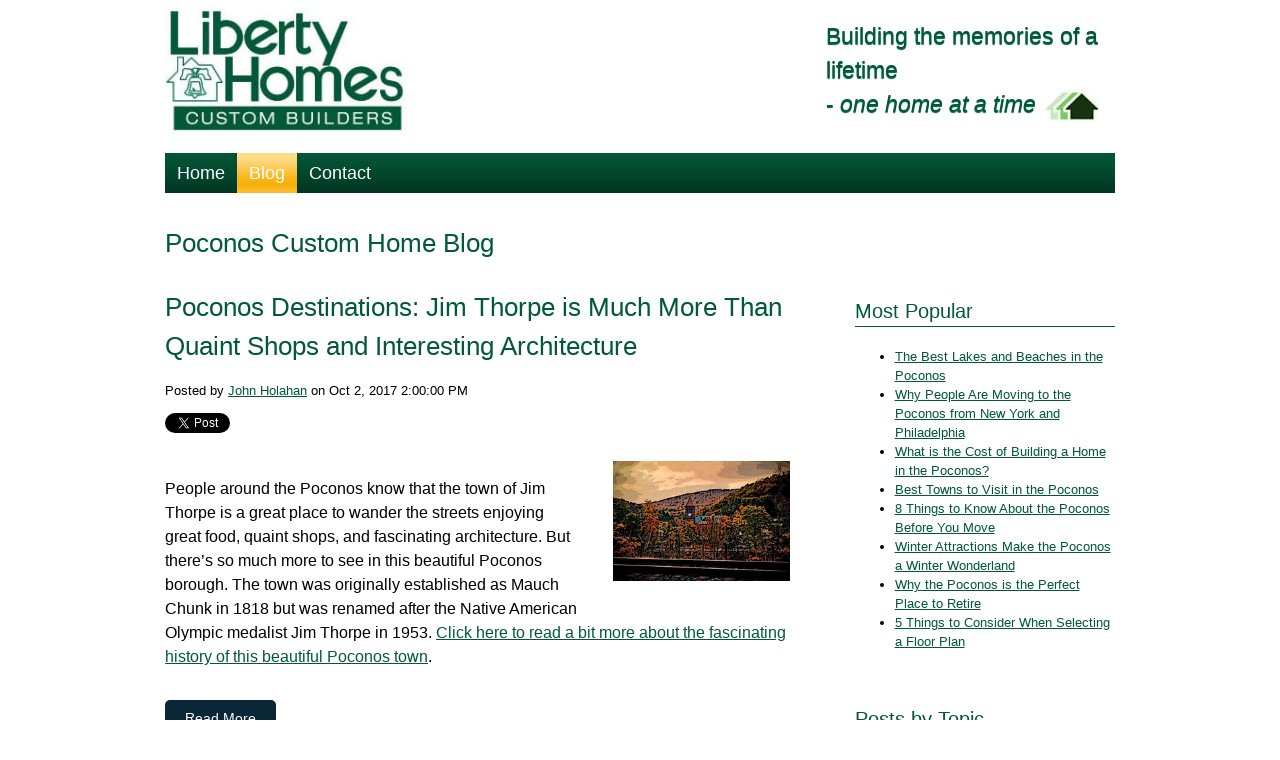

--- FILE ---
content_type: text/html; charset=UTF-8
request_url: https://www.libertyhomespa.com/poconos-custom-home-blog/topic/things-to-do-in-poconos
body_size: 12212
content:
<!doctype html><!--[if lt IE 7]> <html class="no-js lt-ie9 lt-ie8 lt-ie7" lang="en-us" > <![endif]--><!--[if IE 7]>    <html class="no-js lt-ie9 lt-ie8" lang="en-us" >        <![endif]--><!--[if IE 8]>    <html class="no-js lt-ie9" lang="en-us" >               <![endif]--><!--[if gt IE 8]><!--><html class="no-js" lang="en-us"><!--<![endif]--><head>
    <meta charset="utf-8">
    <meta http-equiv="X-UA-Compatible" content="IE=edge,chrome=1">
    <meta name="author" content="Liberty Homes">
    <meta name="description" content="things to do in Poconos | Our Poconos custom home blog provides valuable information on living in the Poconos and will keep you updated on events in the Poconos area.   ">
    <meta name="generator" content="HubSpot">
    <title>Poconos Custom Homes Blog | Living in the Poconos | Events in the Poconos | things to do in Poconos</title>
    <link rel="shortcut icon" href="https://www.libertyhomespa.com/hs-fs/file-1847017613-png/images/favicon.png">
    
<meta name="viewport" content="width=device-width, initial-scale=1">

    <script src="/hs/hsstatic/jquery-libs/static-1.1/jquery/jquery-1.7.1.js"></script>
<script>hsjQuery = window['jQuery'];</script>
    <meta property="og:description" content="things to do in Poconos | Our Poconos custom home blog provides valuable information on living in the Poconos and will keep you updated on events in the Poconos area.   ">
    <meta property="og:title" content="Poconos Custom Homes Blog | Living in the Poconos | Events in the Poconos | things to do in Poconos">
    <meta name="twitter:description" content="things to do in Poconos | Our Poconos custom home blog provides valuable information on living in the Poconos and will keep you updated on events in the Poconos area.   ">
    <meta name="twitter:title" content="Poconos Custom Homes Blog | Living in the Poconos | Events in the Poconos | things to do in Poconos">

    

    
    <style>
a.cta_button{-moz-box-sizing:content-box !important;-webkit-box-sizing:content-box !important;box-sizing:content-box !important;vertical-align:middle}.hs-breadcrumb-menu{list-style-type:none;margin:0px 0px 0px 0px;padding:0px 0px 0px 0px}.hs-breadcrumb-menu-item{float:left;padding:10px 0px 10px 10px}.hs-breadcrumb-menu-divider:before{content:'›';padding-left:10px}.hs-featured-image-link{border:0}.hs-featured-image{float:right;margin:0 0 20px 20px;max-width:50%}@media (max-width: 568px){.hs-featured-image{float:none;margin:0;width:100%;max-width:100%}}.hs-screen-reader-text{clip:rect(1px, 1px, 1px, 1px);height:1px;overflow:hidden;position:absolute !important;width:1px}
</style>

<link rel="stylesheet" href="/hs/hsstatic/BlogSocialSharingSupport/static-1.258/bundles/project.css">
<link rel="stylesheet" href="/hs/hsstatic/AsyncSupport/static-1.501/sass/comments_listing_asset.css">
<link rel="stylesheet" href="/hs/hsstatic/AsyncSupport/static-1.501/sass/rss_post_listing.css">
    

    
<!--  Added by GoogleAnalytics integration -->
<script>
var _hsp = window._hsp = window._hsp || [];
_hsp.push(['addPrivacyConsentListener', function(consent) { if (consent.allowed || (consent.categories && consent.categories.analytics)) {
  (function(i,s,o,g,r,a,m){i['GoogleAnalyticsObject']=r;i[r]=i[r]||function(){
  (i[r].q=i[r].q||[]).push(arguments)},i[r].l=1*new Date();a=s.createElement(o),
  m=s.getElementsByTagName(o)[0];a.async=1;a.src=g;m.parentNode.insertBefore(a,m)
})(window,document,'script','//www.google-analytics.com/analytics.js','ga');
  ga('create','UA-40230678-1','auto');
  ga('send','pageview');
}}]);
</script>

<!-- /Added by GoogleAnalytics integration -->


<meta name="google-site-verification" content="_9GIUB1UoDQ3rTcykRBOhFGJaPjmgYenF1DWsrYap9M">
<!-- File for sidr - Menu Start    -->

<link rel="stylesheet" href="https://www.libertyhomespa.com/hs-fs/file-1662307236-css/Sidr-menu-resources/sidr-navigation.css">

<script type="text/javascript" src="https://www.libertyhomespa.com/hs-fs/file-1662307286-js/Sidr-menu-resources/jquery.sidr.min.js"></script>

<!-- File for sidr - Menu End -->
<!-- Facebook Pixel Code -->
<script>
  !function(f,b,e,v,n,t,s)
  {if(f.fbq)return;n=f.fbq=function(){n.callMethod?
  n.callMethod.apply(n,arguments):n.queue.push(arguments)};
  if(!f._fbq)f._fbq=n;n.push=n;n.loaded=!0;n.version='2.0';
  n.queue=[];t=b.createElement(e);t.async=!0;
  t.src=v;s=b.getElementsByTagName(e)[0];
  s.parentNode.insertBefore(t,s)}(window, document,'script',
  'https://connect.facebook.net/en_US/fbevents.js');
  fbq('init', '344919019321368');
  fbq('track', 'PageView');
</script>
<noscript>&lt;img  height="1" width="1" style="display:none" src="https://www.facebook.com/tr?id=344919019321368&amp;amp;ev=PageView&amp;amp;noscript=1"&gt;</noscript>
<!-- End Facebook Pixel Code -->



<meta property="og:type" content="blog">
<meta name="twitter:card" content="summary">
<meta name="twitter:domain" content="www.libertyhomespa.com">
<link rel="alternate" type="application/rss+xml" href="https://www.libertyhomespa.com/poconos-custom-home-blog/rss.xml">
<script src="//platform.linkedin.com/in.js" type="text/javascript">
    lang: en_US
</script>

<meta http-equiv="content-language" content="en-us">
<link rel="stylesheet" href="//7052064.fs1.hubspotusercontent-na1.net/hubfs/7052064/hub_generated/template_assets/DEFAULT_ASSET/1767118704405/template_layout.min.css">

<link rel="stylesheet" href="https://www.libertyhomespa.com/hubfs/hub_generated/template_assets/1/1642128268/1744281628035/template_Libertyhomespa-default-style.min.css">


<meta name="twitter:site" content="@LibertyHomesPA">

</head>
<body class="   hs-blog-id-1486202478 hs-blog-listing hs-content-path-poconos-custom-home-blog-topic-things-to-do-in-poc hs-blog-name-custom-homes-blog" style="">
    <div class="header-container-wrapper">
    <div class="header-container container-fluid">

<div class="row-fluid-wrapper row-depth-1 row-number-1 ">
<div class="row-fluid ">
<div class="span12 widget-span widget-type-global_group " style="" data-widget-type="global_group" data-x="0" data-w="12">
<div class="" data-global-widget-path="generated_global_groups/1644847077.html"><div class="row-fluid-wrapper row-depth-1 row-number-1 ">
<div class="row-fluid ">
<div id="mobile-header">
    <a id="responsive-menu-button" href="#sidr-main"><span></span></a>
</div>
<div class="span3 widget-span widget-type-logo " style="" data-widget-type="logo" data-x="0" data-w="3">
<div class="cell-wrapper layout-widget-wrapper">
<span id="hs_cos_wrapper_module_14109389997815" class="hs_cos_wrapper hs_cos_wrapper_widget hs_cos_wrapper_type_logo" style="" data-hs-cos-general-type="widget" data-hs-cos-type="logo"><a href="https://www.libertyhomespa.com/" id="hs-link-module_14109389997815" style="border-width:0px;border:0px;"><img src="https://www.libertyhomespa.com/hs-fs/file-2224890153-jpg/images/liberty-logo.jpg?width=262&amp;height=157&amp;name=liberty-logo.jpg" class="hs-image-widget " height="157" style="height: auto;width:262px;border-width:0px;border:0px;" width="262" alt="Liberty Homes Custom Builders" title="Liberty Homes Custom Builders" srcset="https://www.libertyhomespa.com/hs-fs/file-2224890153-jpg/images/liberty-logo.jpg?width=131&amp;height=79&amp;name=liberty-logo.jpg 131w, https://www.libertyhomespa.com/hs-fs/file-2224890153-jpg/images/liberty-logo.jpg?width=262&amp;height=157&amp;name=liberty-logo.jpg 262w, https://www.libertyhomespa.com/hs-fs/file-2224890153-jpg/images/liberty-logo.jpg?width=393&amp;height=236&amp;name=liberty-logo.jpg 393w, https://www.libertyhomespa.com/hs-fs/file-2224890153-jpg/images/liberty-logo.jpg?width=524&amp;height=314&amp;name=liberty-logo.jpg 524w, https://www.libertyhomespa.com/hs-fs/file-2224890153-jpg/images/liberty-logo.jpg?width=655&amp;height=393&amp;name=liberty-logo.jpg 655w, https://www.libertyhomespa.com/hs-fs/file-2224890153-jpg/images/liberty-logo.jpg?width=786&amp;height=471&amp;name=liberty-logo.jpg 786w" sizes="(max-width: 262px) 100vw, 262px"></a></span></div><!--end layout-widget-wrapper -->
</div><!--end widget-span -->
<div class="span7 widget-span widget-type-rich_text " style="" data-widget-type="rich_text" data-x="3" data-w="7">
<div class="cell-wrapper layout-widget-wrapper">
<span id="hs_cos_wrapper_module_14109389997816" class="hs_cos_wrapper hs_cos_wrapper_widget hs_cos_wrapper_type_rich_text" style="" data-hs-cos-general-type="widget" data-hs-cos-type="rich_text"></span>
</div><!--end layout-widget-wrapper -->
</div><!--end widget-span -->
<div class="span2 widget-span widget-type-rich_text head-image" style="" data-widget-type="rich_text" data-x="10" data-w="2">
<div class="cell-wrapper layout-widget-wrapper">
<span id="hs_cos_wrapper_module_14111435964901904" class="hs_cos_wrapper hs_cos_wrapper_widget hs_cos_wrapper_type_rich_text" style="" data-hs-cos-general-type="widget" data-hs-cos-type="rich_text"><h2>Building the memories of a lifetime<br>- <em>one home at a time </em><img src="https://www.libertyhomespa.com/hs-fs/file-1641928874-jpg/images/home.jpg" alt="home"></h2></span>
</div><!--end layout-widget-wrapper -->
</div><!--end widget-span -->
</div><!--end row-->
</div><!--end row-wrapper -->

<div class="row-fluid-wrapper row-depth-1 row-number-2 ">
<div class="row-fluid ">
<div class="span12 widget-span widget-type-raw_html header-social-container" style="" data-widget-type="raw_html" data-x="0" data-w="12">
<div class="cell-wrapper layout-widget-wrapper">
<span id="hs_cos_wrapper_module_14186610231192870" class="hs_cos_wrapper hs_cos_wrapper_widget hs_cos_wrapper_type_raw_html" style="" data-hs-cos-general-type="widget" data-hs-cos-type="raw_html"></span>
</div><!--end layout-widget-wrapper -->
</div><!--end widget-span -->
</div><!--end row-->
</div><!--end row-wrapper -->

<div class="row-fluid-wrapper row-depth-1 row-number-3 ">
<div class="row-fluid ">
<div class="span12 widget-span widget-type-menu navigation custom-menu-primary" style="" data-widget-type="menu" data-x="0" data-w="12">
<div class="cell-wrapper layout-widget-wrapper">
<span id="hs_cos_wrapper_module_1410942133773762" class="hs_cos_wrapper hs_cos_wrapper_widget hs_cos_wrapper_type_menu" style="" data-hs-cos-general-type="widget" data-hs-cos-type="menu"><div id="hs_menu_wrapper_module_1410942133773762" class="hs-menu-wrapper active-branch flyouts hs-menu-flow-horizontal" role="navigation" data-sitemap-name="Liberty Home Spa Cos Menu" data-menu-id="2565012608" aria-label="Navigation Menu">
 <ul role="menu" class="active-branch">
  <li class="hs-menu-item hs-menu-depth-1" role="none"><a href="https://www.libertyhomespa.com" role="menuitem">Home</a></li>
  <li class="hs-menu-item hs-menu-depth-1 active active-branch" role="none"><a href="https://www.libertyhomespa.com/poconos-custom-home-blog" role="menuitem">Blog</a></li>
  <li class="hs-menu-item hs-menu-depth-1" role="none"><a href="https://www.libertyhomespa.com/contact" role="menuitem">Contact</a></li>
 </ul>
</div></span></div><!--end layout-widget-wrapper -->
</div><!--end widget-span -->
</div><!--end row-->
</div><!--end row-wrapper -->
</div>
</div><!--end widget-span -->
</div><!--end row-->
</div><!--end row-wrapper -->

    </div><!--end header -->
</div><!--end header wrapper -->

<div class="body-container-wrapper">
    <div class="body-container container-fluid">

<div class="row-fluid-wrapper row-depth-1 row-number-1 ">
<div class="row-fluid ">
<div class="span8 widget-span widget-type-cell " style="" data-widget-type="cell" data-x="0" data-w="8">

<div class="row-fluid-wrapper row-depth-1 row-number-2 ">
<div class="row-fluid ">
<div class="span12 widget-span widget-type-raw_jinja page-name hs-blog-header" style="" data-widget-type="raw_jinja" data-x="0" data-w="12">
<h1>Poconos Custom Home Blog</h1></div><!--end widget-span -->

</div><!--end row-->
</div><!--end row-wrapper -->

<div class="row-fluid-wrapper row-depth-1 row-number-3 ">
<div class="row-fluid ">
<div class="span12 widget-span widget-type-blog_content " style="" data-widget-type="blog_content" data-x="0" data-w="12">
<div class="blog-section">
    <div class="blog-listing-wrapper cell-wrapper">
        
        <div class="post-listing">
            
            
                <div class="post-item">
                    
                        <div class="post-header">
                            <h2><a href="https://www.libertyhomespa.com/poconos-custom-home-blog/poconos-destinations-jim-thorpe-is-much-more-than-quaint-shops-and-interesting-architecture">Poconos Destinations: Jim Thorpe is Much More Than Quaint Shops and Interesting Architecture</a></h2>
                            <p id="hubspot-author_data" class="hubspot-editable" data-hubspot-form-id="author_data" data-hubspot-name="Blog Author">
                                Posted by
                                
                                    <a class="author-link" href="https://www.libertyhomespa.com/poconos-custom-home-blog/author/john-holahan">John Holahan</a> on Oct 2, 2017 2:00:00 PM
                                
                            </p>
                            <span id="hs_cos_wrapper_blog_social_sharing" class="hs_cos_wrapper hs_cos_wrapper_widget hs_cos_wrapper_type_blog_social_sharing" style="" data-hs-cos-general-type="widget" data-hs-cos-type="blog_social_sharing">
<div class="hs-blog-social-share">
    <ul class="hs-blog-social-share-list">
        
        <li class="hs-blog-social-share-item hs-blog-social-share-item-twitter">
            <!-- Twitter social share -->
            <a href="https://twitter.com/share" class="twitter-share-button" data-lang="en" data-url="https://www.libertyhomespa.com/poconos-custom-home-blog/poconos-destinations-jim-thorpe-is-much-more-than-quaint-shops-and-interesting-architecture" data-size="medium" data-text="Poconos Destinations: Jim Thorpe is Much More Than Quaint Shops and Interesting Architecture">Tweet</a>
        </li>
        

        
        <li class="hs-blog-social-share-item hs-blog-social-share-item-linkedin">
            <!-- LinkedIn social share -->
            <script type="IN/Share" data-url="https://www.libertyhomespa.com/poconos-custom-home-blog/poconos-destinations-jim-thorpe-is-much-more-than-quaint-shops-and-interesting-architecture" data-showzero="true" data-counter="right"></script>
        </li>
        

        
        <li class="hs-blog-social-share-item hs-blog-social-share-item-facebook">
            <!-- Facebook share -->
            <div class="fb-share-button" data-href="https://www.libertyhomespa.com/poconos-custom-home-blog/poconos-destinations-jim-thorpe-is-much-more-than-quaint-shops-and-interesting-architecture" data-layout="button_count"></div>
        </li>
        
    </ul>
 </div>

</span>
                        </div>
                        <div class="post-body clearfix">
                            <!--post summary-->
                            
                                <div class="hs-featured-image-wrapper">
                                    <a href="https://www.libertyhomespa.com/poconos-custom-home-blog/poconos-destinations-jim-thorpe-is-much-more-than-quaint-shops-and-interesting-architecture" title="" class="hs-featured-image-link">
                                        <img src="https://www.libertyhomespa.com/hubfs/blog-files/Poconos-Destinations-Jim-Thorpe-is-Much-More-Than-Quaint-Shops-and-Interesting-Architecture.jpg" class="hs-featured-image">
                                    </a>
                                </div>
                            
                            <p>People around the Poconos know that the town of Jim Thorpe is a great place to wander the streets enjoying great food, quaint shops, and fascinating architecture. But there’s so much more to see in this beautiful Poconos borough. The town was originally established as Mauch Chunk in 1818 but was renamed after the Native American Olympic medalist Jim Thorpe in 1953. <span><a href="//www.libertyhomespa.com/poconos-custom-home-blog/a-brief-history-of-jim-thorpe" target="_blank">Click here to read a bit more about the fascinating history of this beautiful Poconos town</a></span>.</p>
                        
                            <a class="more-link" href="https://www.libertyhomespa.com/poconos-custom-home-blog/poconos-destinations-jim-thorpe-is-much-more-than-quaint-shops-and-interesting-architecture">Read More</a>
                        
                        </div>
                        <div class="custom_listing_comments">
                            
                            
                            1 Comment <a href="https://www.libertyhomespa.com/poconos-custom-home-blog/poconos-destinations-jim-thorpe-is-much-more-than-quaint-shops-and-interesting-architecture#comments-listing">Click here to read/write comments</a>
                        </div>
                        
                             <p id="hubspot-topic_data"> Topics:
                                
                                    <a class="topic-link" href="https://www.libertyhomespa.com/poconos-custom-home-blog/topic/poconos-lifestyle">Poconos Lifestyle</a>,
                                
                                    <a class="topic-link" href="https://www.libertyhomespa.com/poconos-custom-home-blog/topic/things-to-do-in-poconos">things to do in Poconos</a>,
                                
                                    <a class="topic-link" href="https://www.libertyhomespa.com/poconos-custom-home-blog/topic/exploring-jim-thorpe">exploring Jim Thorpe</a>,
                                
                                    <a class="topic-link" href="https://www.libertyhomespa.com/poconos-custom-home-blog/topic/poconos-homes">Poconos Homes</a>
                                
                             </p>
                        
                    
                </div>
            
                <div class="post-item">
                    
                        <div class="post-header">
                            <h2><a href="https://www.libertyhomespa.com/poconos-custom-home-blog/favorite-outdoor-getaways-in-the-poconos">Favorite Outdoor Getaways in the Poconos</a></h2>
                            <p id="hubspot-author_data" class="hubspot-editable" data-hubspot-form-id="author_data" data-hubspot-name="Blog Author">
                                Posted by
                                
                                    <a class="author-link" href="https://www.libertyhomespa.com/poconos-custom-home-blog/author/john-holahan">John Holahan</a> on May 4, 2016 7:00:00 AM
                                
                            </p>
                            <span id="hs_cos_wrapper_blog_social_sharing" class="hs_cos_wrapper hs_cos_wrapper_widget hs_cos_wrapper_type_blog_social_sharing" style="" data-hs-cos-general-type="widget" data-hs-cos-type="blog_social_sharing">
<div class="hs-blog-social-share">
    <ul class="hs-blog-social-share-list">
        
        <li class="hs-blog-social-share-item hs-blog-social-share-item-twitter">
            <!-- Twitter social share -->
            <a href="https://twitter.com/share" class="twitter-share-button" data-lang="en" data-url="https://www.libertyhomespa.com/poconos-custom-home-blog/favorite-outdoor-getaways-in-the-poconos" data-size="medium" data-text="Favorite Outdoor Getaways in the Poconos">Tweet</a>
        </li>
        

        
        <li class="hs-blog-social-share-item hs-blog-social-share-item-linkedin">
            <!-- LinkedIn social share -->
            <script type="IN/Share" data-url="https://www.libertyhomespa.com/poconos-custom-home-blog/favorite-outdoor-getaways-in-the-poconos" data-showzero="true" data-counter="right"></script>
        </li>
        

        
        <li class="hs-blog-social-share-item hs-blog-social-share-item-facebook">
            <!-- Facebook share -->
            <div class="fb-share-button" data-href="https://www.libertyhomespa.com/poconos-custom-home-blog/favorite-outdoor-getaways-in-the-poconos" data-layout="button_count"></div>
        </li>
        
    </ul>
 </div>

</span>
                        </div>
                        <div class="post-body clearfix">
                            <!--post summary-->
                            
                                <div class="hs-featured-image-wrapper">
                                    <a href="https://www.libertyhomespa.com/poconos-custom-home-blog/favorite-outdoor-getaways-in-the-poconos" title="" class="hs-featured-image-link">
                                        <img src="https://www.libertyhomespa.com/hubfs/blog-files/Favorite-outdoor-getaways-in-the-Poconos.jpg" class="hs-featured-image">
                                    </a>
                                </div>
                            
                            <p>One of the best things about owning a home in the Poconos is that there are so many good reasons to leave home (even if it’s only for a while). Enjoying the great outdoors is a huge part of the Poconos experience—and around here, the outdoors really are great!</p>
                        
                            <a class="more-link" href="https://www.libertyhomespa.com/poconos-custom-home-blog/favorite-outdoor-getaways-in-the-poconos">Read More</a>
                        
                        </div>
                        <div class="custom_listing_comments">
                            
                            
                            0 Comments <a href="https://www.libertyhomespa.com/poconos-custom-home-blog/favorite-outdoor-getaways-in-the-poconos#comments-listing">Click here to read/write comments</a>
                        </div>
                        
                             <p id="hubspot-topic_data"> Topics:
                                
                                    <a class="topic-link" href="https://www.libertyhomespa.com/poconos-custom-home-blog/topic/outdoor-activities-in-poconos">outdoor activities in Poconos</a>,
                                
                                    <a class="topic-link" href="https://www.libertyhomespa.com/poconos-custom-home-blog/topic/things-to-do-in-poconos">things to do in Poconos</a>,
                                
                                    <a class="topic-link" href="https://www.libertyhomespa.com/poconos-custom-home-blog/topic/poconos-homes">Poconos Homes</a>
                                
                             </p>
                        
                    
                </div>
            
        </div>

        <div class="blog-pagination">
            
                <a class="all-posts-link" href="https://www.libertyhomespa.com/poconos-custom-home-blog/all">All posts</a>
            
        </div>
    </div>
</div></div>

</div><!--end row-->
</div><!--end row-wrapper -->

<div class="row-fluid-wrapper row-depth-1 row-number-4 ">
<div class="row-fluid ">
<div class="span12 widget-span widget-type-blog_comments " style="" data-widget-type="blog_comments" data-x="0" data-w="12">
<div class="cell-wrapper layout-widget-wrapper">
<span id="hs_cos_wrapper_blog_comments" class="hs_cos_wrapper hs_cos_wrapper_widget hs_cos_wrapper_type_blog_comments" style="" data-hs-cos-general-type="widget" data-hs-cos-type="blog_comments">
</span></div><!--end layout-widget-wrapper -->
</div><!--end widget-span -->
</div><!--end row-->
</div><!--end row-wrapper -->

</div><!--end widget-span -->
<div class="span4 widget-span widget-type-cell blog-right-col" style="" data-widget-type="cell" data-x="8" data-w="4">

<div class="row-fluid-wrapper row-depth-1 row-number-5 ">
<div class="row-fluid ">
<div class="span12 widget-span widget-type-cta " style="" data-widget-type="cta" data-x="0" data-w="12">
<div class="cell-wrapper layout-widget-wrapper">
<span id="hs_cos_wrapper_module_14138347414881718" class="hs_cos_wrapper hs_cos_wrapper_widget hs_cos_wrapper_type_cta" style="" data-hs-cos-general-type="widget" data-hs-cos-type="cta"></span></div><!--end layout-widget-wrapper -->
</div><!--end widget-span -->
</div><!--end row-->
</div><!--end row-wrapper -->

<div class="row-fluid-wrapper row-depth-1 row-number-6 ">
<div class="row-fluid ">
<div class="span12 widget-span widget-type-post_listing " style="" data-widget-type="post_listing" data-x="0" data-w="12">
<div class="cell-wrapper layout-widget-wrapper">
<span id="hs_cos_wrapper_wizard_module_48670005918464915045728269234767310976" class="hs_cos_wrapper hs_cos_wrapper_widget hs_cos_wrapper_type_post_listing" style="" data-hs-cos-general-type="widget" data-hs-cos-type="post_listing"><div class="block">
  <h3>Most Popular</h3>
  <div class="widget-module">
    <ul class="hs-hash-612673167-1767378371746">
    </ul>
  </div>
</div>
</span></div><!--end layout-widget-wrapper -->
</div><!--end widget-span -->
</div><!--end row-->
</div><!--end row-wrapper -->

<div class="row-fluid-wrapper row-depth-1 row-number-7 ">
<div class="row-fluid ">
<div class="span12 widget-span widget-type-post_filter " style="" data-widget-type="post_filter" data-x="0" data-w="12">
<div class="cell-wrapper layout-widget-wrapper">
<span id="hs_cos_wrapper_wizard_module_306347048706227267510499409507478681763" class="hs_cos_wrapper hs_cos_wrapper_widget hs_cos_wrapper_type_post_filter" style="" data-hs-cos-general-type="widget" data-hs-cos-type="post_filter"><div class="block">
  <h3>Posts by Topic</h3>
  <div class="widget-module">
    <ul>
      
        <li>
          <a href="https://www.libertyhomespa.com/poconos-custom-home-blog/topic/poconos-homes">Poconos Homes <span class="filter-link-count" dir="ltr">(319)</span></a>
        </li>
      
        <li>
          <a href="https://www.libertyhomespa.com/poconos-custom-home-blog/topic/poconos-lifestyle">Poconos Lifestyle <span class="filter-link-count" dir="ltr">(174)</span></a>
        </li>
      
        <li>
          <a href="https://www.libertyhomespa.com/poconos-custom-home-blog/topic/poconos-custom-home-design">Poconos Custom Home Design <span class="filter-link-count" dir="ltr">(117)</span></a>
        </li>
      
        <li>
          <a href="https://www.libertyhomespa.com/poconos-custom-home-blog/topic/liberty-homes">Liberty Homes <span class="filter-link-count" dir="ltr">(83)</span></a>
        </li>
      
        <li>
          <a href="https://www.libertyhomespa.com/poconos-custom-home-blog/topic/poconos-vacations">Poconos Vacations <span class="filter-link-count" dir="ltr">(54)</span></a>
        </li>
      
        <li style="display:none;">
          <a href="https://www.libertyhomespa.com/poconos-custom-home-blog/topic/energy-efficiency">Energy Efficiency <span class="filter-link-count" dir="ltr">(46)</span></a>
        </li>
      
        <li style="display:none;">
          <a href="https://www.libertyhomespa.com/poconos-custom-home-blog/topic/poconos">Poconos <span class="filter-link-count" dir="ltr">(14)</span></a>
        </li>
      
        <li style="display:none;">
          <a href="https://www.libertyhomespa.com/poconos-custom-home-blog/topic/aging-in-place-in-the-poconos">Aging in Place in the Poconos <span class="filter-link-count" dir="ltr">(12)</span></a>
        </li>
      
        <li style="display:none;">
          <a href="https://www.libertyhomespa.com/poconos-custom-home-blog/topic/united-states">United States <span class="filter-link-count" dir="ltr">(9)</span></a>
        </li>
      
        <li style="display:none;">
          <a href="https://www.libertyhomespa.com/poconos-custom-home-blog/topic/where-to-live-in-the-poconos">Where to Live in the Poconos <span class="filter-link-count" dir="ltr">(8)</span></a>
        </li>
      
        <li style="display:none;">
          <a href="https://www.libertyhomespa.com/poconos-custom-home-blog/topic/poconos-events">Poconos Events <span class="filter-link-count" dir="ltr">(7)</span></a>
        </li>
      
        <li style="display:none;">
          <a href="https://www.libertyhomespa.com/poconos-custom-home-blog/topic/retiring-in-the-poconos">Retiring in the Poconos <span class="filter-link-count" dir="ltr">(7)</span></a>
        </li>
      
        <li style="display:none;">
          <a href="https://www.libertyhomespa.com/poconos-custom-home-blog/topic/aging-in-place">aging in place <span class="filter-link-count" dir="ltr">(7)</span></a>
        </li>
      
        <li style="display:none;">
          <a href="https://www.libertyhomespa.com/poconos-custom-home-blog/topic/fall-in-the-poconos">Fall in the Poconos <span class="filter-link-count" dir="ltr">(4)</span></a>
        </li>
      
        <li style="display:none;">
          <a href="https://www.libertyhomespa.com/poconos-custom-home-blog/topic/poconos-resorts">Poconos Resorts <span class="filter-link-count" dir="ltr">(4)</span></a>
        </li>
      
        <li style="display:none;">
          <a href="https://www.libertyhomespa.com/poconos-custom-home-blog/topic/custom-floor-plans">custom floor plans <span class="filter-link-count" dir="ltr">(4)</span></a>
        </li>
      
        <li style="display:none;">
          <a href="https://www.libertyhomespa.com/poconos-custom-home-blog/topic/custom-home-budgets">custom home budgets <span class="filter-link-count" dir="ltr">(4)</span></a>
        </li>
      
        <li style="display:none;">
          <a href="https://www.libertyhomespa.com/poconos-custom-home-blog/topic/arrowhead-lake">Arrowhead Lake <span class="filter-link-count" dir="ltr">(3)</span></a>
        </li>
      
        <li style="display:none;">
          <a href="https://www.libertyhomespa.com/poconos-custom-home-blog/topic/christmas">Christmas <span class="filter-link-count" dir="ltr">(3)</span></a>
        </li>
      
        <li style="display:none;">
          <a href="https://www.libertyhomespa.com/poconos-custom-home-blog/topic/design">Design <span class="filter-link-count" dir="ltr">(3)</span></a>
        </li>
      
        <li style="display:none;">
          <a href="https://www.libertyhomespa.com/poconos-custom-home-blog/topic/fall">Fall <span class="filter-link-count" dir="ltr">(3)</span></a>
        </li>
      
        <li style="display:none;">
          <a href="https://www.libertyhomespa.com/poconos-custom-home-blog/topic/green-living">Green Living <span class="filter-link-count" dir="ltr">(3)</span></a>
        </li>
      
        <li style="display:none;">
          <a href="https://www.libertyhomespa.com/poconos-custom-home-blog/topic/halloween">Halloween <span class="filter-link-count" dir="ltr">(3)</span></a>
        </li>
      
        <li style="display:none;">
          <a href="https://www.libertyhomespa.com/poconos-custom-home-blog/topic/moving-to-the-poconos">Moving to the Poconos <span class="filter-link-count" dir="ltr">(3)</span></a>
        </li>
      
        <li style="display:none;">
          <a href="https://www.libertyhomespa.com/poconos-custom-home-blog/topic/niche">Niche <span class="filter-link-count" dir="ltr">(3)</span></a>
        </li>
      
        <li style="display:none;">
          <a href="https://www.libertyhomespa.com/poconos-custom-home-blog/topic/pocono-mountain-visitors-bureau">Pocono Mountain Visitors Bureau <span class="filter-link-count" dir="ltr">(3)</span></a>
        </li>
      
        <li style="display:none;">
          <a href="https://www.libertyhomespa.com/poconos-custom-home-blog/topic/poconos-investment-property">Poconos investment property <span class="filter-link-count" dir="ltr">(3)</span></a>
        </li>
      
        <li style="display:none;">
          <a href="https://www.libertyhomespa.com/poconos-custom-home-blog/topic/summer-in-the-poconos">Summer in the Poconos <span class="filter-link-count" dir="ltr">(3)</span></a>
        </li>
      
        <li style="display:none;">
          <a href="https://www.libertyhomespa.com/poconos-custom-home-blog/topic/sustainability">Sustainability <span class="filter-link-count" dir="ltr">(3)</span></a>
        </li>
      
        <li style="display:none;">
          <a href="https://www.libertyhomespa.com/poconos-custom-home-blog/topic/sustainable-living">Sustainable living <span class="filter-link-count" dir="ltr">(3)</span></a>
        </li>
      
        <li style="display:none;">
          <a href="https://www.libertyhomespa.com/poconos-custom-home-blog/topic/technology">Technology <span class="filter-link-count" dir="ltr">(3)</span></a>
        </li>
      
        <li style="display:none;">
          <a href="https://www.libertyhomespa.com/poconos-custom-home-blog/topic/exploring-jim-thorpe">exploring Jim Thorpe <span class="filter-link-count" dir="ltr">(3)</span></a>
        </li>
      
        <li style="display:none;">
          <a href="https://www.libertyhomespa.com/poconos-custom-home-blog/topic/new-homebuilding-process">new homebuilding process <span class="filter-link-count" dir="ltr">(3)</span></a>
        </li>
      
        <li style="display:none;">
          <a href="https://www.libertyhomespa.com/poconos-custom-home-blog/topic/arrowhead-lake-estates">Arrowhead Lake Estates <span class="filter-link-count" dir="ltr">(2)</span></a>
        </li>
      
        <li style="display:none;">
          <a href="https://www.libertyhomespa.com/poconos-custom-home-blog/topic/autumn-leaf-color">Autumn leaf color <span class="filter-link-count" dir="ltr">(2)</span></a>
        </li>
      
        <li style="display:none;">
          <a href="https://www.libertyhomespa.com/poconos-custom-home-blog/topic/basketball-court">Basketball court <span class="filter-link-count" dir="ltr">(2)</span></a>
        </li>
      
        <li style="display:none;">
          <a href="https://www.libertyhomespa.com/poconos-custom-home-blog/topic/costume">Costume <span class="filter-link-count" dir="ltr">(2)</span></a>
        </li>
      
        <li style="display:none;">
          <a href="https://www.libertyhomespa.com/poconos-custom-home-blog/topic/environment">Environment <span class="filter-link-count" dir="ltr">(2)</span></a>
        </li>
      
        <li style="display:none;">
          <a href="https://www.libertyhomespa.com/poconos-custom-home-blog/topic/facebook">Facebook <span class="filter-link-count" dir="ltr">(2)</span></a>
        </li>
      
        <li style="display:none;">
          <a href="https://www.libertyhomespa.com/poconos-custom-home-blog/topic/family">Family <span class="filter-link-count" dir="ltr">(2)</span></a>
        </li>
      
        <li style="display:none;">
          <a href="https://www.libertyhomespa.com/poconos-custom-home-blog/topic/fireworks">Fireworks <span class="filter-link-count" dir="ltr">(2)</span></a>
        </li>
      
        <li style="display:none;">
          <a href="https://www.libertyhomespa.com/poconos-custom-home-blog/topic/flooring">Flooring <span class="filter-link-count" dir="ltr">(2)</span></a>
        </li>
      
        <li style="display:none;">
          <a href="https://www.libertyhomespa.com/poconos-custom-home-blog/topic/furniture">Furniture <span class="filter-link-count" dir="ltr">(2)</span></a>
        </li>
      
        <li style="display:none;">
          <a href="https://www.libertyhomespa.com/poconos-custom-home-blog/topic/great-wolf-lodge-water-park">Great Wolf Lodge Water Park <span class="filter-link-count" dir="ltr">(2)</span></a>
        </li>
      
        <li style="display:none;">
          <a href="https://www.libertyhomespa.com/poconos-custom-home-blog/topic/hers-index-tool">HERS Index Tool <span class="filter-link-count" dir="ltr">(2)</span></a>
        </li>
      
        <li style="display:none;">
          <a href="https://www.libertyhomespa.com/poconos-custom-home-blog/topic/philadelphia">Philadelphia <span class="filter-link-count" dir="ltr">(2)</span></a>
        </li>
      
        <li style="display:none;">
          <a href="https://www.libertyhomespa.com/poconos-custom-home-blog/topic/pocono">Pocono <span class="filter-link-count" dir="ltr">(2)</span></a>
        </li>
      
        <li style="display:none;">
          <a href="https://www.libertyhomespa.com/poconos-custom-home-blog/topic/pocono-lots">Pocono Lots <span class="filter-link-count" dir="ltr">(2)</span></a>
        </li>
      
        <li style="display:none;">
          <a href="https://www.libertyhomespa.com/poconos-custom-home-blog/topic/poconos-shopping">Poconos Shopping <span class="filter-link-count" dir="ltr">(2)</span></a>
        </li>
      
        <li style="display:none;">
          <a href="https://www.libertyhomespa.com/poconos-custom-home-blog/topic/real-estate">Real estate <span class="filter-link-count" dir="ltr">(2)</span></a>
        </li>
      
        <li style="display:none;">
          <a href="https://www.libertyhomespa.com/poconos-custom-home-blog/topic/selecting-a-lot">Selecting a Lot <span class="filter-link-count" dir="ltr">(2)</span></a>
        </li>
      
        <li style="display:none;">
          <a href="https://www.libertyhomespa.com/poconos-custom-home-blog/topic/tennis-court">Tennis court <span class="filter-link-count" dir="ltr">(2)</span></a>
        </li>
      
        <li style="display:none;">
          <a href="https://www.libertyhomespa.com/poconos-custom-home-blog/topic/valentines-day">Valentines Day <span class="filter-link-count" dir="ltr">(2)</span></a>
        </li>
      
        <li style="display:none;">
          <a href="https://www.libertyhomespa.com/poconos-custom-home-blog/topic/visit-the-poconos">Visit the Poconos <span class="filter-link-count" dir="ltr">(2)</span></a>
        </li>
      
        <li style="display:none;">
          <a href="https://www.libertyhomespa.com/poconos-custom-home-blog/topic/winter-activities">Winter Activities <span class="filter-link-count" dir="ltr">(2)</span></a>
        </li>
      
        <li style="display:none;">
          <a href="https://www.libertyhomespa.com/poconos-custom-home-blog/topic/winter-in-the-poconos">Winter in the Poconos <span class="filter-link-count" dir="ltr">(2)</span></a>
        </li>
      
        <li style="display:none;">
          <a href="https://www.libertyhomespa.com/poconos-custom-home-blog/topic/home-size">home size <span class="filter-link-count" dir="ltr">(2)</span></a>
        </li>
      
        <li style="display:none;">
          <a href="https://www.libertyhomespa.com/poconos-custom-home-blog/topic/ideal-square-footage">ideal square footage <span class="filter-link-count" dir="ltr">(2)</span></a>
        </li>
      
        <li style="display:none;">
          <a href="https://www.libertyhomespa.com/poconos-custom-home-blog/topic/information-for-poconos-custom-homes">information for Poconos custom homes <span class="filter-link-count" dir="ltr">(2)</span></a>
        </li>
      
        <li style="display:none;">
          <a href="https://www.libertyhomespa.com/poconos-custom-home-blog/topic/neighborhoods-in-the-poconos">neighborhoods in the Poconos <span class="filter-link-count" dir="ltr">(2)</span></a>
        </li>
      
        <li style="display:none;">
          <a href="https://www.libertyhomespa.com/poconos-custom-home-blog/topic/outdoor-living">outdoor living <span class="filter-link-count" dir="ltr">(2)</span></a>
        </li>
      
        <li style="display:none;">
          <a href="https://www.libertyhomespa.com/poconos-custom-home-blog/topic/passenger-trains-in-the-poconos">passenger trains in the Poconos <span class="filter-link-count" dir="ltr">(2)</span></a>
        </li>
      
        <li style="display:none;">
          <a href="https://www.libertyhomespa.com/poconos-custom-home-blog/topic/planning-your-new-poconos-home">planning your new Poconos home <span class="filter-link-count" dir="ltr">(2)</span></a>
        </li>
      
        <li style="display:none;">
          <a href="https://www.libertyhomespa.com/poconos-custom-home-blog/topic/questions-for-builders">questions for builders <span class="filter-link-count" dir="ltr">(2)</span></a>
        </li>
      
        <li style="display:none;">
          <a href="https://www.libertyhomespa.com/poconos-custom-home-blog/topic/retirement">retirement <span class="filter-link-count" dir="ltr">(2)</span></a>
        </li>
      
        <li style="display:none;">
          <a href="https://www.libertyhomespa.com/poconos-custom-home-blog/topic/surprising-poconos-facts">surprising Poconos facts <span class="filter-link-count" dir="ltr">(2)</span></a>
        </li>
      
        <li style="display:none;">
          <a href="https://www.libertyhomespa.com/poconos-custom-home-blog/topic/technology-for-new-homes">technology for new homes <span class="filter-link-count" dir="ltr">(2)</span></a>
        </li>
      
        <li style="display:none;">
          <a href="https://www.libertyhomespa.com/poconos-custom-home-blog/topic/things-to-do-in-poconos">things to do in Poconos <span class="filter-link-count" dir="ltr">(2)</span></a>
        </li>
      
        <li style="display:none;">
          <a href="https://www.libertyhomespa.com/poconos-custom-home-blog/topic/4th-of-july">4th of July <span class="filter-link-count" dir="ltr">(1)</span></a>
        </li>
      
        <li style="display:none;">
          <a href="https://www.libertyhomespa.com/poconos-custom-home-blog/topic/anniversary-party">Anniversary Party <span class="filter-link-count" dir="ltr">(1)</span></a>
        </li>
      
        <li style="display:none;">
          <a href="https://www.libertyhomespa.com/poconos-custom-home-blog/topic/apple">Apple <span class="filter-link-count" dir="ltr">(1)</span></a>
        </li>
      
        <li style="display:none;">
          <a href="https://www.libertyhomespa.com/poconos-custom-home-blog/topic/arrowhead-lakes-estates">Arrowhead Lakes Estates <span class="filter-link-count" dir="ltr">(1)</span></a>
        </li>
      
        <li style="display:none;">
          <a href="https://www.libertyhomespa.com/poconos-custom-home-blog/topic/associates">Associates <span class="filter-link-count" dir="ltr">(1)</span></a>
        </li>
      
        <li style="display:none;">
          <a href="https://www.libertyhomespa.com/poconos-custom-home-blog/topic/australia">Australia <span class="filter-link-count" dir="ltr">(1)</span></a>
        </li>
      
        <li style="display:none;">
          <a href="https://www.libertyhomespa.com/poconos-custom-home-blog/topic/cleanliness">Cleanliness <span class="filter-link-count" dir="ltr">(1)</span></a>
        </li>
      
        <li style="display:none;">
          <a href="https://www.libertyhomespa.com/poconos-custom-home-blog/topic/climate-control">Climate Control <span class="filter-link-count" dir="ltr">(1)</span></a>
        </li>
      
        <li style="display:none;">
          <a href="https://www.libertyhomespa.com/poconos-custom-home-blog/topic/community">Community <span class="filter-link-count" dir="ltr">(1)</span></a>
        </li>
      
        <li style="display:none;">
          <a href="https://www.libertyhomespa.com/poconos-custom-home-blog/topic/conservation">Conservation <span class="filter-link-count" dir="ltr">(1)</span></a>
        </li>
      
        <li style="display:none;">
          <a href="https://www.libertyhomespa.com/poconos-custom-home-blog/topic/corn-maze">Corn maze <span class="filter-link-count" dir="ltr">(1)</span></a>
        </li>
      
        <li style="display:none;">
          <a href="https://www.libertyhomespa.com/poconos-custom-home-blog/topic/cottage">Cottage <span class="filter-link-count" dir="ltr">(1)</span></a>
        </li>
      
        <li style="display:none;">
          <a href="https://www.libertyhomespa.com/poconos-custom-home-blog/topic/countertop">Countertop <span class="filter-link-count" dir="ltr">(1)</span></a>
        </li>
      
        <li style="display:none;">
          <a href="https://www.libertyhomespa.com/poconos-custom-home-blog/topic/custom-kitchens">Custom Kitchens <span class="filter-link-count" dir="ltr">(1)</span></a>
        </li>
      
        <li style="display:none;">
          <a href="https://www.libertyhomespa.com/poconos-custom-home-blog/topic/custom-poconos-kitchens">Custom Poconos kitchens <span class="filter-link-count" dir="ltr">(1)</span></a>
        </li>
      
        <li style="display:none;">
          <a href="https://www.libertyhomespa.com/poconos-custom-home-blog/topic/decor-and-design">Decor and Design <span class="filter-link-count" dir="ltr">(1)</span></a>
        </li>
      
        <li style="display:none;">
          <a href="https://www.libertyhomespa.com/poconos-custom-home-blog/topic/delaware-river">Delaware River <span class="filter-link-count" dir="ltr">(1)</span></a>
        </li>
      
        <li style="display:none;">
          <a href="https://www.libertyhomespa.com/poconos-custom-home-blog/topic/delaware-water-gap">Delaware Water Gap <span class="filter-link-count" dir="ltr">(1)</span></a>
        </li>
      
        <li style="display:none;">
          <a href="https://www.libertyhomespa.com/poconos-custom-home-blog/topic/design-ideas">Design Ideas <span class="filter-link-count" dir="ltr">(1)</span></a>
        </li>
      
        <li style="display:none;">
          <a href="https://www.libertyhomespa.com/poconos-custom-home-blog/topic/east-stroudsburg">East Stroudsburg <span class="filter-link-count" dir="ltr">(1)</span></a>
        </li>
      
        <li style="display:none;">
          <a href="https://www.libertyhomespa.com/poconos-custom-home-blog/topic/east-stroudsburg-pennsylvania">East Stroudsburg Pennsylvania <span class="filter-link-count" dir="ltr">(1)</span></a>
        </li>
      
        <li style="display:none;">
          <a href="https://www.libertyhomespa.com/poconos-custom-home-blog/topic/eco-friendly">Eco Friendly <span class="filter-link-count" dir="ltr">(1)</span></a>
        </li>
      
        <li style="display:none;">
          <a href="https://www.libertyhomespa.com/poconos-custom-home-blog/topic/eco-friendly-flooring">Eco Friendly Flooring <span class="filter-link-count" dir="ltr">(1)</span></a>
        </li>
      
        <li style="display:none;">
          <a href="https://www.libertyhomespa.com/poconos-custom-home-blog/topic/eco-friendly-homes">Eco Friendly Homes <span class="filter-link-count" dir="ltr">(1)</span></a>
        </li>
      
        <li style="display:none;">
          <a href="https://www.libertyhomespa.com/poconos-custom-home-blog/topic/eco-friendly-housing">Eco Friendly Housing <span class="filter-link-count" dir="ltr">(1)</span></a>
        </li>
      
        <li style="display:none;">
          <a href="https://www.libertyhomespa.com/poconos-custom-home-blog/topic/eco-friendly-money-saving-tips">Eco Friendly Money Saving Tips <span class="filter-link-count" dir="ltr">(1)</span></a>
        </li>
      
        <li style="display:none;">
          <a href="https://www.libertyhomespa.com/poconos-custom-home-blog/topic/eco-friendly-tips">Eco Friendly Tips <span class="filter-link-count" dir="ltr">(1)</span></a>
        </li>
      
        <li style="display:none;">
          <a href="https://www.libertyhomespa.com/poconos-custom-home-blog/topic/eco-friendly-trends">Eco Friendly Trends <span class="filter-link-count" dir="ltr">(1)</span></a>
        </li>
      
        <li style="display:none;">
          <a href="https://www.libertyhomespa.com/poconos-custom-home-blog/topic/ecofriendly">Ecofriendly <span class="filter-link-count" dir="ltr">(1)</span></a>
        </li>
      
        <li style="display:none;">
          <a href="https://www.libertyhomespa.com/poconos-custom-home-blog/topic/engineered-hardwood">Engineered Hardwood <span class="filter-link-count" dir="ltr">(1)</span></a>
        </li>
      
        <li style="display:none;">
          <a href="https://www.libertyhomespa.com/poconos-custom-home-blog/topic/environ">Environ <span class="filter-link-count" dir="ltr">(1)</span></a>
        </li>
      
        <li style="display:none;">
          <a href="https://www.libertyhomespa.com/poconos-custom-home-blog/topic/events">Events <span class="filter-link-count" dir="ltr">(1)</span></a>
        </li>
      
        <li style="display:none;">
          <a href="https://www.libertyhomespa.com/poconos-custom-home-blog/topic/fall-fun-in-the-poconos">Fall fun in the Poconos <span class="filter-link-count" dir="ltr">(1)</span></a>
        </li>
      
        <li style="display:none;">
          <a href="https://www.libertyhomespa.com/poconos-custom-home-blog/topic/farmers-markets">Farmers Markets <span class="filter-link-count" dir="ltr">(1)</span></a>
        </li>
      
        <li style="display:none;">
          <a href="https://www.libertyhomespa.com/poconos-custom-home-blog/topic/fine-art">Fine art <span class="filter-link-count" dir="ltr">(1)</span></a>
        </li>
      
        <li style="display:none;">
          <a href="https://www.libertyhomespa.com/poconos-custom-home-blog/topic/fun-outings-in-poconos">Fun outings in Poconos <span class="filter-link-count" dir="ltr">(1)</span></a>
        </li>
      
        <li style="display:none;">
          <a href="https://www.libertyhomespa.com/poconos-custom-home-blog/topic/gas-compressor">Gas compressor <span class="filter-link-count" dir="ltr">(1)</span></a>
        </li>
      
        <li style="display:none;">
          <a href="https://www.libertyhomespa.com/poconos-custom-home-blog/topic/gated-community">Gated community <span class="filter-link-count" dir="ltr">(1)</span></a>
        </li>
      
        <li style="display:none;">
          <a href="https://www.libertyhomespa.com/poconos-custom-home-blog/topic/greater-philadelphia-homeshow">Greater Philadelphia Homeshow <span class="filter-link-count" dir="ltr">(1)</span></a>
        </li>
      
        <li style="display:none;">
          <a href="https://www.libertyhomespa.com/poconos-custom-home-blog/topic/green-cleaning">Green cleaning <span class="filter-link-count" dir="ltr">(1)</span></a>
        </li>
      
        <li style="display:none;">
          <a href="https://www.libertyhomespa.com/poconos-custom-home-blog/topic/green-ideas-for-the-home">Green ideas for the home <span class="filter-link-count" dir="ltr">(1)</span></a>
        </li>
      
        <li style="display:none;">
          <a href="https://www.libertyhomespa.com/poconos-custom-home-blog/topic/green-products-and-services">Green products and services <span class="filter-link-count" dir="ltr">(1)</span></a>
        </li>
      
        <li style="display:none;">
          <a href="https://www.libertyhomespa.com/poconos-custom-home-blog/topic/hvac">HVAC <span class="filter-link-count" dir="ltr">(1)</span></a>
        </li>
      
        <li style="display:none;">
          <a href="https://www.libertyhomespa.com/poconos-custom-home-blog/topic/hvac-systems-for-poconos-homes">HVAC systems for Poconos homes <span class="filter-link-count" dir="ltr">(1)</span></a>
        </li>
      
        <li style="display:none;">
          <a href="https://www.libertyhomespa.com/poconos-custom-home-blog/topic/hvac-systems-for-new-poconos-homes">HVAC systems for new Poconos homes <span class="filter-link-count" dir="ltr">(1)</span></a>
        </li>
      
        <li style="display:none;">
          <a href="https://www.libertyhomespa.com/poconos-custom-home-blog/topic/halloween-stats">Halloween stats <span class="filter-link-count" dir="ltr">(1)</span></a>
        </li>
      
        <li style="display:none;">
          <a href="https://www.libertyhomespa.com/poconos-custom-home-blog/topic/haunted-house">Haunted house <span class="filter-link-count" dir="ltr">(1)</span></a>
        </li>
      
        <li style="display:none;">
          <a href="https://www.libertyhomespa.com/poconos-custom-home-blog/topic/hawley">Hawley <span class="filter-link-count" dir="ltr">(1)</span></a>
        </li>
      
        <li style="display:none;">
          <a href="https://www.libertyhomespa.com/poconos-custom-home-blog/topic/hawley-pennsylvania">Hawley Pennsylvania <span class="filter-link-count" dir="ltr">(1)</span></a>
        </li>
      
        <li style="display:none;">
          <a href="https://www.libertyhomespa.com/poconos-custom-home-blog/topic/hazleton">Hazleton <span class="filter-link-count" dir="ltr">(1)</span></a>
        </li>
      
        <li style="display:none;">
          <a href="https://www.libertyhomespa.com/poconos-custom-home-blog/topic/hazleton-pennsylvania">Hazleton Pennsylvania <span class="filter-link-count" dir="ltr">(1)</span></a>
        </li>
      
        <li style="display:none;">
          <a href="https://www.libertyhomespa.com/poconos-custom-home-blog/topic/opinions">Opinions <span class="filter-link-count" dir="ltr">(1)</span></a>
        </li>
      
        <li style="display:none;">
          <a href="https://www.libertyhomespa.com/poconos-custom-home-blog/topic/pa-water-parks">PA Water parks <span class="filter-link-count" dir="ltr">(1)</span></a>
        </li>
      
        <li style="display:none;">
          <a href="https://www.libertyhomespa.com/poconos-custom-home-blog/topic/pa-lots">PA lots <span class="filter-link-count" dir="ltr">(1)</span></a>
        </li>
      
        <li style="display:none;">
          <a href="https://www.libertyhomespa.com/poconos-custom-home-blog/topic/pa-neighborhoods">PA neighborhoods <span class="filter-link-count" dir="ltr">(1)</span></a>
        </li>
      
        <li style="display:none;">
          <a href="https://www.libertyhomespa.com/poconos-custom-home-blog/topic/patio">Patio <span class="filter-link-count" dir="ltr">(1)</span></a>
        </li>
      
        <li style="display:none;">
          <a href="https://www.libertyhomespa.com/poconos-custom-home-blog/topic/personal-style">Personal Style <span class="filter-link-count" dir="ltr">(1)</span></a>
        </li>
      
        <li style="display:none;">
          <a href="https://www.libertyhomespa.com/poconos-custom-home-blog/topic/pinchot-trail-system">Pinchot Trail System <span class="filter-link-count" dir="ltr">(1)</span></a>
        </li>
      
        <li style="display:none;">
          <a href="https://www.libertyhomespa.com/poconos-custom-home-blog/topic/pinterest">Pinterest <span class="filter-link-count" dir="ltr">(1)</span></a>
        </li>
      
        <li style="display:none;">
          <a href="https://www.libertyhomespa.com/poconos-custom-home-blog/topic/pocono-mountain">Pocono Mountain <span class="filter-link-count" dir="ltr">(1)</span></a>
        </li>
      
        <li style="display:none;">
          <a href="https://www.libertyhomespa.com/poconos-custom-home-blog/topic/pocono-raceway">Pocono Raceway <span class="filter-link-count" dir="ltr">(1)</span></a>
        </li>
      
        <li style="display:none;">
          <a href="https://www.libertyhomespa.com/poconos-custom-home-blog/topic/poconos-autumn-activities">Poconos Autumn activities <span class="filter-link-count" dir="ltr">(1)</span></a>
        </li>
      
        <li style="display:none;">
          <a href="https://www.libertyhomespa.com/poconos-custom-home-blog/topic/poconos-activities-for-younger-kids">Poconos activities for younger kids <span class="filter-link-count" dir="ltr">(1)</span></a>
        </li>
      
        <li style="display:none;">
          <a href="https://www.libertyhomespa.com/poconos-custom-home-blog/topic/rentals">Rentals <span class="filter-link-count" dir="ltr">(1)</span></a>
        </li>
      
        <li style="display:none;">
          <a href="https://www.libertyhomespa.com/poconos-custom-home-blog/topic/renting">Renting <span class="filter-link-count" dir="ltr">(1)</span></a>
        </li>
      
        <li style="display:none;">
          <a href="https://www.libertyhomespa.com/poconos-custom-home-blog/topic/replacement-window">Replacement window <span class="filter-link-count" dir="ltr">(1)</span></a>
        </li>
      
        <li style="display:none;">
          <a href="https://www.libertyhomespa.com/poconos-custom-home-blog/topic/sanctuary-homes">Sanctuary Homes <span class="filter-link-count" dir="ltr">(1)</span></a>
        </li>
      
        <li style="display:none;">
          <a href="https://www.libertyhomespa.com/poconos-custom-home-blog/topic/scottish-highlands">Scottish Highlands <span class="filter-link-count" dir="ltr">(1)</span></a>
        </li>
      
        <li style="display:none;">
          <a href="https://www.libertyhomespa.com/poconos-custom-home-blog/topic/second-homes">Second Homes <span class="filter-link-count" dir="ltr">(1)</span></a>
        </li>
      
        <li style="display:none;">
          <a href="https://www.libertyhomespa.com/poconos-custom-home-blog/topic/security-patrolled">Security patrolled <span class="filter-link-count" dir="ltr">(1)</span></a>
        </li>
      
        <li style="display:none;">
          <a href="https://www.libertyhomespa.com/poconos-custom-home-blog/topic/solar-panel">Solar panel <span class="filter-link-count" dir="ltr">(1)</span></a>
        </li>
      
        <li style="display:none;">
          <a href="https://www.libertyhomespa.com/poconos-custom-home-blog/topic/storage-solutions">Storage Solutions <span class="filter-link-count" dir="ltr">(1)</span></a>
        </li>
      
        <li style="display:none;">
          <a href="https://www.libertyhomespa.com/poconos-custom-home-blog/topic/sunday">Sunday <span class="filter-link-count" dir="ltr">(1)</span></a>
        </li>
      
        <li style="display:none;">
          <a href="https://www.libertyhomespa.com/poconos-custom-home-blog/topic/super-bowl">Super Bowl <span class="filter-link-count" dir="ltr">(1)</span></a>
        </li>
      
        <li style="display:none;">
          <a href="https://www.libertyhomespa.com/poconos-custom-home-blog/topic/sustainable-architecture">Sustainable Architecture <span class="filter-link-count" dir="ltr">(1)</span></a>
        </li>
      
        <li style="display:none;">
          <a href="https://www.libertyhomespa.com/poconos-custom-home-blog/topic/swimming-pool">Swimming pool <span class="filter-link-count" dir="ltr">(1)</span></a>
        </li>
      
        <li style="display:none;">
          <a href="https://www.libertyhomespa.com/poconos-custom-home-blog/topic/tennessee">Tennessee <span class="filter-link-count" dir="ltr">(1)</span></a>
        </li>
      
        <li style="display:none;">
          <a href="https://www.libertyhomespa.com/poconos-custom-home-blog/topic/united-states-house-committee-on-ways-and-means">United States House Committee on Ways and Means <span class="filter-link-count" dir="ltr">(1)</span></a>
        </li>
      
        <li style="display:none;">
          <a href="https://www.libertyhomespa.com/poconos-custom-home-blog/topic/universal-design">Universal Design <span class="filter-link-count" dir="ltr">(1)</span></a>
        </li>
      
        <li style="display:none;">
          <a href="https://www.libertyhomespa.com/poconos-custom-home-blog/topic/vincent-van-gogh">Vincent van Gogh <span class="filter-link-count" dir="ltr">(1)</span></a>
        </li>
      
        <li style="display:none;">
          <a href="https://www.libertyhomespa.com/poconos-custom-home-blog/topic/waterfalls">Waterfalls <span class="filter-link-count" dir="ltr">(1)</span></a>
        </li>
      
        <li style="display:none;">
          <a href="https://www.libertyhomespa.com/poconos-custom-home-blog/topic/winter">Winter <span class="filter-link-count" dir="ltr">(1)</span></a>
        </li>
      
        <li style="display:none;">
          <a href="https://www.libertyhomespa.com/poconos-custom-home-blog/topic/wintertime-water-fun">Wintertime water fun <span class="filter-link-count" dir="ltr">(1)</span></a>
        </li>
      
        <li style="display:none;">
          <a href="https://www.libertyhomespa.com/poconos-custom-home-blog/topic/adding-personal-touches">adding personal touches <span class="filter-link-count" dir="ltr">(1)</span></a>
        </li>
      
        <li style="display:none;">
          <a href="https://www.libertyhomespa.com/poconos-custom-home-blog/topic/additional-features-for-poconos-home">additional features for Poconos home <span class="filter-link-count" dir="ltr">(1)</span></a>
        </li>
      
        <li style="display:none;">
          <a href="https://www.libertyhomespa.com/poconos-custom-home-blog/topic/adjusting-floor-plans">adjusting floor plans <span class="filter-link-count" dir="ltr">(1)</span></a>
        </li>
      
        <li style="display:none;">
          <a href="https://www.libertyhomespa.com/poconos-custom-home-blog/topic/advantages-of-poconos-living">advantages of Poconos living <span class="filter-link-count" dir="ltr">(1)</span></a>
        </li>
      
        <li style="display:none;">
          <a href="https://www.libertyhomespa.com/poconos-custom-home-blog/topic/aging-in-place-in-poconos">aging-in-place in Poconos <span class="filter-link-count" dir="ltr">(1)</span></a>
        </li>
      
        <li style="display:none;">
          <a href="https://www.libertyhomespa.com/poconos-custom-home-blog/topic/appraisals">appraisals <span class="filter-link-count" dir="ltr">(1)</span></a>
        </li>
      
        <li style="display:none;">
          <a href="https://www.libertyhomespa.com/poconos-custom-home-blog/topic/avoiding-bad-deals-on-poconos-properties">avoiding bad deals on Poconos properties <span class="filter-link-count" dir="ltr">(1)</span></a>
        </li>
      
        <li style="display:none;">
          <a href="https://www.libertyhomespa.com/poconos-custom-home-blog/topic/avoiding-going-over-budget">avoiding going over budget <span class="filter-link-count" dir="ltr">(1)</span></a>
        </li>
      
        <li style="display:none;">
          <a href="https://www.libertyhomespa.com/poconos-custom-home-blog/topic/back-yard-fixtures">back yard fixtures <span class="filter-link-count" dir="ltr">(1)</span></a>
        </li>
      
        <li style="display:none;">
          <a href="https://www.libertyhomespa.com/poconos-custom-home-blog/topic/back-yard-pools">back yard pools <span class="filter-link-count" dir="ltr">(1)</span></a>
        </li>
      
        <li style="display:none;">
          <a href="https://www.libertyhomespa.com/poconos-custom-home-blog/topic/bamboo-floor">bamboo floor <span class="filter-link-count" dir="ltr">(1)</span></a>
        </li>
      
        <li style="display:none;">
          <a href="https://www.libertyhomespa.com/poconos-custom-home-blog/topic/bathroom">bathroom <span class="filter-link-count" dir="ltr">(1)</span></a>
        </li>
      
        <li style="display:none;">
          <a href="https://www.libertyhomespa.com/poconos-custom-home-blog/topic/bathroom-design">bathroom design <span class="filter-link-count" dir="ltr">(1)</span></a>
        </li>
      
        <li style="display:none;">
          <a href="https://www.libertyhomespa.com/poconos-custom-home-blog/topic/bathrooms-in-custom-homes">bathrooms in custom homes <span class="filter-link-count" dir="ltr">(1)</span></a>
        </li>
      
        <li style="display:none;">
          <a href="https://www.libertyhomespa.com/poconos-custom-home-blog/topic/bedroom-design">bedroom design <span class="filter-link-count" dir="ltr">(1)</span></a>
        </li>
      
        <li style="display:none;">
          <a href="https://www.libertyhomespa.com/poconos-custom-home-blog/topic/benefits-of-building-in-poconos">benefits of building in Poconos <span class="filter-link-count" dir="ltr">(1)</span></a>
        </li>
      
        <li style="display:none;">
          <a href="https://www.libertyhomespa.com/poconos-custom-home-blog/topic/benefits-of-going-green">benefits of going green <span class="filter-link-count" dir="ltr">(1)</span></a>
        </li>
      
        <li style="display:none;">
          <a href="https://www.libertyhomespa.com/poconos-custom-home-blog/topic/budgeting-for-new-pa-home">budgeting for new PA home <span class="filter-link-count" dir="ltr">(1)</span></a>
        </li>
      
        <li style="display:none;">
          <a href="https://www.libertyhomespa.com/poconos-custom-home-blog/topic/builder-homeowner-relationship">builder/homeowner relationship <span class="filter-link-count" dir="ltr">(1)</span></a>
        </li>
      
        <li style="display:none;">
          <a href="https://www.libertyhomespa.com/poconos-custom-home-blog/topic/building-a-custom-home">building a custom home <span class="filter-link-count" dir="ltr">(1)</span></a>
        </li>
      
        <li style="display:none;">
          <a href="https://www.libertyhomespa.com/poconos-custom-home-blog/topic/building-a-home-that-will-last">building a home that will last <span class="filter-link-count" dir="ltr">(1)</span></a>
        </li>
      
        <li style="display:none;">
          <a href="https://www.libertyhomespa.com/poconos-custom-home-blog/topic/building-community-in-a-new-neighborhood">building community in a new neighborhood <span class="filter-link-count" dir="ltr">(1)</span></a>
        </li>
      
        <li style="display:none;">
          <a href="https://www.libertyhomespa.com/poconos-custom-home-blog/topic/building-for-current-and-future-needs">building for current and future needs <span class="filter-link-count" dir="ltr">(1)</span></a>
        </li>
      
        <li style="display:none;">
          <a href="https://www.libertyhomespa.com/poconos-custom-home-blog/topic/building-new-in-poconos">building new in Poconos <span class="filter-link-count" dir="ltr">(1)</span></a>
        </li>
      
        <li style="display:none;">
          <a href="https://www.libertyhomespa.com/poconos-custom-home-blog/topic/building-technology-into-new-homes">building technology into new homes <span class="filter-link-count" dir="ltr">(1)</span></a>
        </li>
      
        <li style="display:none;">
          <a href="https://www.libertyhomespa.com/poconos-custom-home-blog/topic/buy-or-rent">buy or rent <span class="filter-link-count" dir="ltr">(1)</span></a>
        </li>
      
        <li style="display:none;">
          <a href="https://www.libertyhomespa.com/poconos-custom-home-blog/topic/buying-an-eco-friendly-home">buying an eco friendly home <span class="filter-link-count" dir="ltr">(1)</span></a>
        </li>
      
        <li style="display:none;">
          <a href="https://www.libertyhomespa.com/poconos-custom-home-blog/topic/checking-builder-references">checking builder references <span class="filter-link-count" dir="ltr">(1)</span></a>
        </li>
      
        <li style="display:none;">
          <a href="https://www.libertyhomespa.com/poconos-custom-home-blog/topic/choosing-a-poconos-custom-builder">choosing a Poconos custom builder <span class="filter-link-count" dir="ltr">(1)</span></a>
        </li>
      
        <li style="display:none;">
          <a href="https://www.libertyhomespa.com/poconos-custom-home-blog/topic/choosing-a-book">choosing a book <span class="filter-link-count" dir="ltr">(1)</span></a>
        </li>
      
        <li style="display:none;">
          <a href="https://www.libertyhomespa.com/poconos-custom-home-blog/topic/choosing-custom-floor-plans">choosing custom floor plans <span class="filter-link-count" dir="ltr">(1)</span></a>
        </li>
      
        <li style="display:none;">
          <a href="https://www.libertyhomespa.com/poconos-custom-home-blog/topic/choosing-location-for-a-new-home">choosing location for a new home <span class="filter-link-count" dir="ltr">(1)</span></a>
        </li>
      
        <li style="display:none;">
          <a href="https://www.libertyhomespa.com/poconos-custom-home-blog/topic/choosing-materials-for-your-countertops">choosing materials for your countertops <span class="filter-link-count" dir="ltr">(1)</span></a>
        </li>
      
        <li style="display:none;">
          <a href="https://www.libertyhomespa.com/poconos-custom-home-blog/topic/choosing-the-right-site-for-poconos-home">choosing the right site for Poconos home <span class="filter-link-count" dir="ltr">(1)</span></a>
        </li>
      
        <li style="display:none;">
          <a href="https://www.libertyhomespa.com/poconos-custom-home-blog/topic/classic-books">classic books <span class="filter-link-count" dir="ltr">(1)</span></a>
        </li>
      
        <li style="display:none;">
          <a href="https://www.libertyhomespa.com/poconos-custom-home-blog/topic/cost-of-changes-during-construction">cost of changes during construction <span class="filter-link-count" dir="ltr">(1)</span></a>
        </li>
      
        <li style="display:none;">
          <a href="https://www.libertyhomespa.com/poconos-custom-home-blog/topic/custom-home-builders-in-pennsylvania">custom home builders in pennsylvania <span class="filter-link-count" dir="ltr">(1)</span></a>
        </li>
      
        <li style="display:none;">
          <a href="https://www.libertyhomespa.com/poconos-custom-home-blog/topic/custom-homebuilding-choices">custom homebuilding choices <span class="filter-link-count" dir="ltr">(1)</span></a>
        </li>
      
        <li style="display:none;">
          <a href="https://www.libertyhomespa.com/poconos-custom-home-blog/topic/custom-kitchens-for-poconos-homes">custom kitchens for Poconos homes <span class="filter-link-count" dir="ltr">(1)</span></a>
        </li>
      
        <li style="display:none;">
          <a href="https://www.libertyhomespa.com/poconos-custom-home-blog/topic/custom-plans">custom plans <span class="filter-link-count" dir="ltr">(1)</span></a>
        </li>
      
        <li style="display:none;">
          <a href="https://www.libertyhomespa.com/poconos-custom-home-blog/topic/customization-and-changes-to-building-plans">customization and changes to building plans <span class="filter-link-count" dir="ltr">(1)</span></a>
        </li>
      
        <li style="display:none;">
          <a href="https://www.libertyhomespa.com/poconos-custom-home-blog/topic/customizing-the-back-yard">customizing the back yard <span class="filter-link-count" dir="ltr">(1)</span></a>
        </li>
      
        <li style="display:none;">
          <a href="https://www.libertyhomespa.com/poconos-custom-home-blog/topic/decks-for-poconos-custom-homes">decks for Poconos custom homes <span class="filter-link-count" dir="ltr">(1)</span></a>
        </li>
      
        <li style="display:none;">
          <a href="https://www.libertyhomespa.com/poconos-custom-home-blog/topic/designing-a-custom-kitchen">designing a custom kitchen <span class="filter-link-count" dir="ltr">(1)</span></a>
        </li>
      
        <li style="display:none;">
          <a href="https://www.libertyhomespa.com/poconos-custom-home-blog/topic/don-t-fear-custom">don’t fear custom <span class="filter-link-count" dir="ltr">(1)</span></a>
        </li>
      
        <li style="display:none;">
          <a href="https://www.libertyhomespa.com/poconos-custom-home-blog/topic/eateries-in-poconos">eateries in Poconos <span class="filter-link-count" dir="ltr">(1)</span></a>
        </li>
      
        <li style="display:none;">
          <a href="https://www.libertyhomespa.com/poconos-custom-home-blog/topic/electrical-and-plumbing-for-new-poconos-homes">electrical and plumbing for new Poconos homes <span class="filter-link-count" dir="ltr">(1)</span></a>
        </li>
      
        <li style="display:none;">
          <a href="https://www.libertyhomespa.com/poconos-custom-home-blog/topic/eliminating-homebuilding-stress">eliminating homebuilding stress <span class="filter-link-count" dir="ltr">(1)</span></a>
        </li>
      
        <li style="display:none;">
          <a href="https://www.libertyhomespa.com/poconos-custom-home-blog/topic/evaluating-price-and-value-in-poconos-homes">evaluating price and value in Poconos homes <span class="filter-link-count" dir="ltr">(1)</span></a>
        </li>
      
        <li style="display:none;">
          <a href="https://www.libertyhomespa.com/poconos-custom-home-blog/topic/facts-about-poconos-living">facts about Poconos living <span class="filter-link-count" dir="ltr">(1)</span></a>
        </li>
      
        <li style="display:none;">
          <a href="https://www.libertyhomespa.com/poconos-custom-home-blog/topic/fire-places-for-poconos-homes">fire places for Poconos homes <span class="filter-link-count" dir="ltr">(1)</span></a>
        </li>
      
        <li style="display:none;">
          <a href="https://www.libertyhomespa.com/poconos-custom-home-blog/topic/floor-plans-for-new-poconos-homes">floor plans for new Poconos homes <span class="filter-link-count" dir="ltr">(1)</span></a>
        </li>
      
        <li style="display:none;">
          <a href="https://www.libertyhomespa.com/poconos-custom-home-blog/topic/flooring-for-custom-homes">flooring for custom homes <span class="filter-link-count" dir="ltr">(1)</span></a>
        </li>
      
        <li style="display:none;">
          <a href="https://www.libertyhomespa.com/poconos-custom-home-blog/topic/freedom-of-choice-in-homebuilding">freedom of choice in homebuilding <span class="filter-link-count" dir="ltr">(1)</span></a>
        </li>
      
        <li style="display:none;">
          <a href="https://www.libertyhomespa.com/poconos-custom-home-blog/topic/getting-answers-to-difficult-building-questions">getting answers to difficult building questions <span class="filter-link-count" dir="ltr">(1)</span></a>
        </li>
      
        <li style="display:none;">
          <a href="https://www.libertyhomespa.com/poconos-custom-home-blog/topic/going-over-your-homebuilding-budget">going over your homebuilding budget <span class="filter-link-count" dir="ltr">(1)</span></a>
        </li>
      
        <li style="display:none;">
          <a href="https://www.libertyhomespa.com/poconos-custom-home-blog/topic/great-room-custom-design">great room custom design <span class="filter-link-count" dir="ltr">(1)</span></a>
        </li>
      
        <li style="display:none;">
          <a href="https://www.libertyhomespa.com/poconos-custom-home-blog/topic/home-budget-for-poconos-home">home budget for Poconos home <span class="filter-link-count" dir="ltr">(1)</span></a>
        </li>
      
        <li style="display:none;">
          <a href="https://www.libertyhomespa.com/poconos-custom-home-blog/topic/home-design">home design <span class="filter-link-count" dir="ltr">(1)</span></a>
        </li>
      
        <li style="display:none;">
          <a href="https://www.libertyhomespa.com/poconos-custom-home-blog/topic/homebuilding-fads">homebuilding fads <span class="filter-link-count" dir="ltr">(1)</span></a>
        </li>
      
        <li style="display:none;">
          <a href="https://www.libertyhomespa.com/poconos-custom-home-blog/topic/homebuilding-trends">homebuilding trends <span class="filter-link-count" dir="ltr">(1)</span></a>
        </li>
      
        <li style="display:none;">
          <a href="https://www.libertyhomespa.com/poconos-custom-home-blog/topic/homeowner-builder-communication">homeowner/builder communication <span class="filter-link-count" dir="ltr">(1)</span></a>
        </li>
      
        <li style="display:none;">
          <a href="https://www.libertyhomespa.com/poconos-custom-home-blog/topic/homeowner-builder-relationships">homeowner/builder relationships <span class="filter-link-count" dir="ltr">(1)</span></a>
        </li>
      
        <li style="display:none;">
          <a href="https://www.libertyhomespa.com/poconos-custom-home-blog/topic/homes-that-fit-your-family">homes that fit your family <span class="filter-link-count" dir="ltr">(1)</span></a>
        </li>
      
        <li style="display:none;">
          <a href="https://www.libertyhomespa.com/poconos-custom-home-blog/topic/how-to-avoid-homebuilding-delays">how to avoid homebuilding delays <span class="filter-link-count" dir="ltr">(1)</span></a>
        </li>
      
        <li style="display:none;">
          <a href="https://www.libertyhomespa.com/poconos-custom-home-blog/topic/how-to-calculate-budget-for-a-poconos-home">how to calculate budget for a Poconos home <span class="filter-link-count" dir="ltr">(1)</span></a>
        </li>
      
        <li style="display:none;">
          <a href="https://www.libertyhomespa.com/poconos-custom-home-blog/topic/importance-of-budgets-for-custom-poconos-home">importance of budgets for custom Poconos home <span class="filter-link-count" dir="ltr">(1)</span></a>
        </li>
      
        <li style="display:none;">
          <a href="https://www.libertyhomespa.com/poconos-custom-home-blog/topic/importance-of-plans">importance of plans <span class="filter-link-count" dir="ltr">(1)</span></a>
        </li>
      
        <li style="display:none;">
          <a href="https://www.libertyhomespa.com/poconos-custom-home-blog/topic/important-areas-of-a-custom-home">important areas of a custom home <span class="filter-link-count" dir="ltr">(1)</span></a>
        </li>
      
        <li style="display:none;">
          <a href="https://www.libertyhomespa.com/poconos-custom-home-blog/topic/indoor-outdoor-living">indoor/outdoor living <span class="filter-link-count" dir="ltr">(1)</span></a>
        </li>
      
        <li style="display:none;">
          <a href="https://www.libertyhomespa.com/poconos-custom-home-blog/topic/insulation">insulation <span class="filter-link-count" dir="ltr">(1)</span></a>
        </li>
      
        <li style="display:none;">
          <a href="https://www.libertyhomespa.com/poconos-custom-home-blog/topic/kitchen-counter-materials">kitchen counter materials <span class="filter-link-count" dir="ltr">(1)</span></a>
        </li>
      
        <li style="display:none;">
          <a href="https://www.libertyhomespa.com/poconos-custom-home-blog/topic/kitchen-design-for-poconos-custom-homes">kitchen design for Poconos custom homes <span class="filter-link-count" dir="ltr">(1)</span></a>
        </li>
      
        <li style="display:none;">
          <a href="https://www.libertyhomespa.com/poconos-custom-home-blog/topic/kitchen-gadgets">kitchen gadgets <span class="filter-link-count" dir="ltr">(1)</span></a>
        </li>
      
        <li style="display:none;">
          <a href="https://www.libertyhomespa.com/poconos-custom-home-blog/topic/kitchens-for-open-design-homes">kitchens for open design homes <span class="filter-link-count" dir="ltr">(1)</span></a>
        </li>
      
        <li style="display:none;">
          <a href="https://www.libertyhomespa.com/poconos-custom-home-blog/topic/landscaping-for-poconos-homes">landscaping for Poconos homes <span class="filter-link-count" dir="ltr">(1)</span></a>
        </li>
      
        <li style="display:none;">
          <a href="https://www.libertyhomespa.com/poconos-custom-home-blog/topic/liberty-homes-custom-builders">liberty homes custom builders <span class="filter-link-count" dir="ltr">(1)</span></a>
        </li>
      
        <li style="display:none;">
          <a href="https://www.libertyhomespa.com/poconos-custom-home-blog/topic/living-in-a-natural-area">living in a natural area <span class="filter-link-count" dir="ltr">(1)</span></a>
        </li>
      
        <li style="display:none;">
          <a href="https://www.libertyhomespa.com/poconos-custom-home-blog/topic/living-year-round-in-the-poconos">living year-round in the Poconos <span class="filter-link-count" dir="ltr">(1)</span></a>
        </li>
      
        <li style="display:none;">
          <a href="https://www.libertyhomespa.com/poconos-custom-home-blog/topic/local-poconos-homebuilders">local Poconos homebuilders <span class="filter-link-count" dir="ltr">(1)</span></a>
        </li>
      
        <li style="display:none;">
          <a href="https://www.libertyhomespa.com/poconos-custom-home-blog/topic/lots-in-pa">lots in PA <span class="filter-link-count" dir="ltr">(1)</span></a>
        </li>
      
        <li style="display:none;">
          <a href="https://www.libertyhomespa.com/poconos-custom-home-blog/topic/master-suite">master suite <span class="filter-link-count" dir="ltr">(1)</span></a>
        </li>
      
        <li style="display:none;">
          <a href="https://www.libertyhomespa.com/poconos-custom-home-blog/topic/modifications-to-poconos-custom-homes">modifications to Poconos custom homes <span class="filter-link-count" dir="ltr">(1)</span></a>
        </li>
      
        <li style="display:none;">
          <a href="https://www.libertyhomespa.com/poconos-custom-home-blog/topic/natural-stone-vs-engineered-stone-countertops">natural stone vs. engineered stone countertops <span class="filter-link-count" dir="ltr">(1)</span></a>
        </li>
      
        <li style="display:none;">
          <a href="https://www.libertyhomespa.com/poconos-custom-home-blog/topic/natural-versus-engineered-flooring">natural versus engineered flooring <span class="filter-link-count" dir="ltr">(1)</span></a>
        </li>
      
        <li style="display:none;">
          <a href="https://www.libertyhomespa.com/poconos-custom-home-blog/topic/negotiating-new-home-contract">negotiating new home contract <span class="filter-link-count" dir="ltr">(1)</span></a>
        </li>
      
        <li style="display:none;">
          <a href="https://www.libertyhomespa.com/poconos-custom-home-blog/topic/new-developments-for-poconos-kitchens">new developments for Poconos kitchens <span class="filter-link-count" dir="ltr">(1)</span></a>
        </li>
      
        <li style="display:none;">
          <a href="https://www.libertyhomespa.com/poconos-custom-home-blog/topic/new-home-kitchens">new home kitchens <span class="filter-link-count" dir="ltr">(1)</span></a>
        </li>
      
        <li style="display:none;">
          <a href="https://www.libertyhomespa.com/poconos-custom-home-blog/topic/new-home-prices">new home prices <span class="filter-link-count" dir="ltr">(1)</span></a>
        </li>
      
        <li style="display:none;">
          <a href="https://www.libertyhomespa.com/poconos-custom-home-blog/topic/new-home-pricing-in-poconos">new home pricing in Poconos <span class="filter-link-count" dir="ltr">(1)</span></a>
        </li>
      
        <li style="display:none;">
          <a href="https://www.libertyhomespa.com/poconos-custom-home-blog/topic/new-home-technologies">new home technologies <span class="filter-link-count" dir="ltr">(1)</span></a>
        </li>
      
        <li style="display:none;">
          <a href="https://www.libertyhomespa.com/poconos-custom-home-blog/topic/new-home-warranties">new home warranties <span class="filter-link-count" dir="ltr">(1)</span></a>
        </li>
      
        <li style="display:none;">
          <a href="https://www.libertyhomespa.com/poconos-custom-home-blog/topic/new-home-warranty-limitations">new home warranty limitations <span class="filter-link-count" dir="ltr">(1)</span></a>
        </li>
      
        <li style="display:none;">
          <a href="https://www.libertyhomespa.com/poconos-custom-home-blog/topic/new-innovations-for-new-home">new innovations for new home <span class="filter-link-count" dir="ltr">(1)</span></a>
        </li>
      
        <li style="display:none;">
          <a href="https://www.libertyhomespa.com/poconos-custom-home-blog/topic/new-tech-for-homes">new tech for homes <span class="filter-link-count" dir="ltr">(1)</span></a>
        </li>
      
        <li style="display:none;">
          <a href="https://www.libertyhomespa.com/poconos-custom-home-blog/topic/new-versus-existing-homes">new versus existing homes <span class="filter-link-count" dir="ltr">(1)</span></a>
        </li>
      
        <li style="display:none;">
          <a href="https://www.libertyhomespa.com/poconos-custom-home-blog/topic/open-floor-plans">open floor plans <span class="filter-link-count" dir="ltr">(1)</span></a>
        </li>
      
        <li style="display:none;">
          <a href="https://www.libertyhomespa.com/poconos-custom-home-blog/topic/open-kitchens">open kitchens <span class="filter-link-count" dir="ltr">(1)</span></a>
        </li>
      
        <li style="display:none;">
          <a href="https://www.libertyhomespa.com/poconos-custom-home-blog/topic/optimizing-your-home-for-your-needs">optimizing your home for your needs <span class="filter-link-count" dir="ltr">(1)</span></a>
        </li>
      
        <li style="display:none;">
          <a href="https://www.libertyhomespa.com/poconos-custom-home-blog/topic/outdoor-activities-in-poconos">outdoor activities in Poconos <span class="filter-link-count" dir="ltr">(1)</span></a>
        </li>
      
        <li style="display:none;">
          <a href="https://www.libertyhomespa.com/poconos-custom-home-blog/topic/outdoor-additions-pa">outdoor additions PA <span class="filter-link-count" dir="ltr">(1)</span></a>
        </li>
      
        <li style="display:none;">
          <a href="https://www.libertyhomespa.com/poconos-custom-home-blog/topic/outdoor-additions-pennsylvania">outdoor additions Pennsylvania <span class="filter-link-count" dir="ltr">(1)</span></a>
        </li>
      
        <li style="display:none;">
          <a href="https://www.libertyhomespa.com/poconos-custom-home-blog/topic/pennsylvania-dream-homes">pennsylvania dream homes <span class="filter-link-count" dir="ltr">(1)</span></a>
        </li>
      
        <li style="display:none;">
          <a href="https://www.libertyhomespa.com/poconos-custom-home-blog/topic/planning-for-spring-fun-in-the-poconos">planning for spring fun in the Poconos <span class="filter-link-count" dir="ltr">(1)</span></a>
        </li>
      
        <li style="display:none;">
          <a href="https://www.libertyhomespa.com/poconos-custom-home-blog/topic/planning-your-home-for-now-and-the-future">planning your home for now and the future <span class="filter-link-count" dir="ltr">(1)</span></a>
        </li>
      
        <li style="display:none;">
          <a href="https://www.libertyhomespa.com/poconos-custom-home-blog/topic/planning-your-home-for-what-s-important-to-you">planning your home for what’s important to you <span class="filter-link-count" dir="ltr">(1)</span></a>
        </li>
      
        <li style="display:none;">
          <a href="https://www.libertyhomespa.com/poconos-custom-home-blog/topic/plumbing">plumbing <span class="filter-link-count" dir="ltr">(1)</span></a>
        </li>
      
        <li style="display:none;">
          <a href="https://www.libertyhomespa.com/poconos-custom-home-blog/topic/preparing-to-build-in-poconos">preparing to build in Poconos <span class="filter-link-count" dir="ltr">(1)</span></a>
        </li>
      
        <li style="display:none;">
          <a href="https://www.libertyhomespa.com/poconos-custom-home-blog/topic/questions-about-building-in-poconos">questions about building in Poconos <span class="filter-link-count" dir="ltr">(1)</span></a>
        </li>
      
        <li style="display:none;">
          <a href="https://www.libertyhomespa.com/poconos-custom-home-blog/topic/reducing-the-carbon-foot-print-of-your-home">reducing the carbon foot print of your home <span class="filter-link-count" dir="ltr">(1)</span></a>
        </li>
      
        <li style="display:none;">
          <a href="https://www.libertyhomespa.com/poconos-custom-home-blog/topic/rent-or-buy">rent or buy <span class="filter-link-count" dir="ltr">(1)</span></a>
        </li>
      
        <li style="display:none;">
          <a href="https://www.libertyhomespa.com/poconos-custom-home-blog/topic/resale">resale <span class="filter-link-count" dir="ltr">(1)</span></a>
        </li>
      
        <li style="display:none;">
          <a href="https://www.libertyhomespa.com/poconos-custom-home-blog/topic/resources-for-poconos-homebuilders">resources for Poconos homebuilders <span class="filter-link-count" dir="ltr">(1)</span></a>
        </li>
      
        <li style="display:none;">
          <a href="https://www.libertyhomespa.com/poconos-custom-home-blog/topic/selecting-a-custom-homebuilder">selecting a custom homebuilder <span class="filter-link-count" dir="ltr">(1)</span></a>
        </li>
      
        <li style="display:none;">
          <a href="https://www.libertyhomespa.com/poconos-custom-home-blog/topic/size-of-new-homes">size of new homes <span class="filter-link-count" dir="ltr">(1)</span></a>
        </li>
      
        <li style="display:none;">
          <a href="https://www.libertyhomespa.com/poconos-custom-home-blog/topic/size-of-new-homes-being-built">size of new homes being built <span class="filter-link-count" dir="ltr">(1)</span></a>
        </li>
      
        <li style="display:none;">
          <a href="https://www.libertyhomespa.com/poconos-custom-home-blog/topic/space-for-entertaining">space for entertaining <span class="filter-link-count" dir="ltr">(1)</span></a>
        </li>
      
        <li style="display:none;">
          <a href="https://www.libertyhomespa.com/poconos-custom-home-blog/topic/steam-shower">steam shower <span class="filter-link-count" dir="ltr">(1)</span></a>
        </li>
      
        <li style="display:none;">
          <a href="https://www.libertyhomespa.com/poconos-custom-home-blog/topic/summer-reading-list">summer reading list <span class="filter-link-count" dir="ltr">(1)</span></a>
        </li>
      
        <li style="display:none;">
          <a href="https://www.libertyhomespa.com/poconos-custom-home-blog/topic/sustainable-building">sustainable building <span class="filter-link-count" dir="ltr">(1)</span></a>
        </li>
      
        <li style="display:none;">
          <a href="https://www.libertyhomespa.com/poconos-custom-home-blog/topic/sustainable-home-building-materials">sustainable home building materials <span class="filter-link-count" dir="ltr">(1)</span></a>
        </li>
      
        <li style="display:none;">
          <a href="https://www.libertyhomespa.com/poconos-custom-home-blog/topic/sustainable-homes">sustainable homes <span class="filter-link-count" dir="ltr">(1)</span></a>
        </li>
      
        <li style="display:none;">
          <a href="https://www.libertyhomespa.com/poconos-custom-home-blog/topic/things-for-grandchildren-to-do-in-the-poconos">things for grandchildren to do in the Poconos <span class="filter-link-count" dir="ltr">(1)</span></a>
        </li>
      
        <li style="display:none;">
          <a href="https://www.libertyhomespa.com/poconos-custom-home-blog/topic/things-to-add-to-your-back-yard">things to add to your back yard <span class="filter-link-count" dir="ltr">(1)</span></a>
        </li>
      
        <li style="display:none;">
          <a href="https://www.libertyhomespa.com/poconos-custom-home-blog/topic/things-to-ask-a-custom-homebuilder-in-poconos">things to ask a custom homebuilder in Poconos <span class="filter-link-count" dir="ltr">(1)</span></a>
        </li>
      
        <li style="display:none;">
          <a href="https://www.libertyhomespa.com/poconos-custom-home-blog/topic/timeless-design">timeless design <span class="filter-link-count" dir="ltr">(1)</span></a>
        </li>
      
        <li style="display:none;">
          <a href="https://www.libertyhomespa.com/poconos-custom-home-blog/topic/tips-for-keeping-cool-in-summer">tips for keeping cool in summer <span class="filter-link-count" dir="ltr">(1)</span></a>
        </li>
      
        <li style="display:none;">
          <a href="https://www.libertyhomespa.com/poconos-custom-home-blog/topic/trends-in-bathroom-design">trends in bathroom design <span class="filter-link-count" dir="ltr">(1)</span></a>
        </li>
      
        <li style="display:none;">
          <a href="https://www.libertyhomespa.com/poconos-custom-home-blog/topic/trends-in-home-buildings">trends in home buildings <span class="filter-link-count" dir="ltr">(1)</span></a>
        </li>
      
        <li style="display:none;">
          <a href="https://www.libertyhomespa.com/poconos-custom-home-blog/topic/trends-vs-fads">trends vs fads <span class="filter-link-count" dir="ltr">(1)</span></a>
        </li>
      
        <li style="display:none;">
          <a href="https://www.libertyhomespa.com/poconos-custom-home-blog/topic/tubs-vs-showers-in-master-bathrooms">tubs vs. showers in Master Bathrooms <span class="filter-link-count" dir="ltr">(1)</span></a>
        </li>
      
        <li style="display:none;">
          <a href="https://www.libertyhomespa.com/poconos-custom-home-blog/topic/upgrades-and-pricing">upgrades and pricing <span class="filter-link-count" dir="ltr">(1)</span></a>
        </li>
      
        <li style="display:none;">
          <a href="https://www.libertyhomespa.com/poconos-custom-home-blog/topic/using-floor-plans-to-design-your-home">using floor plans to design your home <span class="filter-link-count" dir="ltr">(1)</span></a>
        </li>
      
        <li style="display:none;">
          <a href="https://www.libertyhomespa.com/poconos-custom-home-blog/topic/using-photos-to-convey-ideas">using photos to convey ideas <span class="filter-link-count" dir="ltr">(1)</span></a>
        </li>
      
        <li style="display:none;">
          <a href="https://www.libertyhomespa.com/poconos-custom-home-blog/topic/when-spending-makes-sense">when spending makes sense <span class="filter-link-count" dir="ltr">(1)</span></a>
        </li>
      
        <li style="display:none;">
          <a href="https://www.libertyhomespa.com/poconos-custom-home-blog/topic/why-rent-in-poconos">why rent in Poconos <span class="filter-link-count" dir="ltr">(1)</span></a>
        </li>
      
        <li style="display:none;">
          <a href="https://www.libertyhomespa.com/poconos-custom-home-blog/topic/winterize-your-home">winterize your home <span class="filter-link-count" dir="ltr">(1)</span></a>
        </li>
      
        <li style="display:none;">
          <a href="https://www.libertyhomespa.com/poconos-custom-home-blog/topic/wood-burning-vs-natural-gas-fire-places">wood-burning vs. natural gas fire places <span class="filter-link-count" dir="ltr">(1)</span></a>
        </li>
      
    </ul>
    
      <a class="filter-expand-link" href="#">see all</a>
    
  </div>
</div>
</span></div><!--end layout-widget-wrapper -->
</div><!--end widget-span -->
</div><!--end row-->
</div><!--end row-wrapper -->

</div><!--end widget-span -->
</div><!--end row-->
</div><!--end row-wrapper -->

    </div><!--end body -->
</div><!--end body wrapper -->

<div class="footer-container-wrapper">
    <div class="footer-container container-fluid">

<div class="row-fluid-wrapper row-depth-1 row-number-1 ">
<div class="row-fluid ">
<div class="span12 widget-span widget-type-global_group " style="" data-widget-type="global_group" data-x="0" data-w="12">
<div class="" data-global-widget-path="generated_global_groups/1644838192.html"><div class="row-fluid-wrapper row-depth-1 row-number-1 ">
<div class="row-fluid ">
<div class="span12 widget-span widget-type-cell " style="" data-widget-type="cell" data-x="0" data-w="12">

<div class="row-fluid-wrapper row-depth-1 row-number-2 ">
<div class="row-fluid ">
<div class="span12 widget-span widget-type-rich_text footer-text" style="" data-widget-type="rich_text" data-x="0" data-w="12">
<div class="cell-wrapper layout-widget-wrapper">
<span id="hs_cos_wrapper_module_14109390253948" class="hs_cos_wrapper hs_cos_wrapper_widget hs_cos_wrapper_type_rich_text" style="" data-hs-cos-general-type="widget" data-hs-cos-type="rich_text"><h1 style="text-align: center;">&nbsp;</h1></span>
</div><!--end layout-widget-wrapper -->
</div><!--end widget-span -->
</div><!--end row-->
</div><!--end row-wrapper -->

<div class="row-fluid-wrapper row-depth-1 row-number-3 ">
<div class="row-fluid ">
<div class="span12 widget-span widget-type-rich_text " style="" data-widget-type="rich_text" data-x="0" data-w="12">
<div class="cell-wrapper layout-widget-wrapper">
<span id="hs_cos_wrapper_module_14109390253949" class="hs_cos_wrapper hs_cos_wrapper_widget hs_cos_wrapper_type_rich_text" style="" data-hs-cos-general-type="widget" data-hs-cos-type="rich_text"><h2>&nbsp;<a href="http://portal.hud.gov/hudportal/HUD?src=/program_offices/fair_housing_equal_opp" target="_blank" data-mce-target="_blank" rel="noopener"><img style="font-size: 13px;" src="https://www.libertyhomespa.com/hs-fs/file-1641928859-jpg/images/ar123576435725814.jpg" alt="ar123576435725814"></a>&nbsp;<span class="footer_logo_image" style="font-size: 1.5em;"></span><span class="footer_logo_image" style="font-size: 1.5em;"></span><span class="footer_logo_image" style="font-size: 1.5em;"><a href="http://www.poconobuilders.org/" target="_blank" data-mce-target="_blank" rel="noopener"><img src="https://www.libertyhomespa.com/hs-fs/file-1645965955-jpg/images/pocono-builders-association.jpg" alt="pocono-builders-association"></a></span><span style="font-size: 1.5em;">&nbsp;</span><span class="footer_logo_image" style="font-size: 1.5em;"></span><span class="footer_logo_image" style="font-size: 1.5em;"></span><span class="footer_logo_image" style="font-size: 1.5em;"><a href="http://www.resnet.us/professional/energysmart-builder" target="_blank" data-mce-target="_blank" rel="noopener"><img src="https://www.libertyhomespa.com/hs-fs/hubfs/RESNET-Energy-Smart-Builder-Liberty-Homes.jpg?width=77&amp;name=RESNET-Energy-Smart-Builder-Liberty-Homes.jpg" alt="RESNET-Energy-Smart-Builder-Liberty-Homes" width="77" style="width: 77px;" srcset="https://www.libertyhomespa.com/hs-fs/hubfs/RESNET-Energy-Smart-Builder-Liberty-Homes.jpg?width=39&amp;name=RESNET-Energy-Smart-Builder-Liberty-Homes.jpg 39w, https://www.libertyhomespa.com/hs-fs/hubfs/RESNET-Energy-Smart-Builder-Liberty-Homes.jpg?width=77&amp;name=RESNET-Energy-Smart-Builder-Liberty-Homes.jpg 77w, https://www.libertyhomespa.com/hs-fs/hubfs/RESNET-Energy-Smart-Builder-Liberty-Homes.jpg?width=116&amp;name=RESNET-Energy-Smart-Builder-Liberty-Homes.jpg 116w, https://www.libertyhomespa.com/hs-fs/hubfs/RESNET-Energy-Smart-Builder-Liberty-Homes.jpg?width=154&amp;name=RESNET-Energy-Smart-Builder-Liberty-Homes.jpg 154w, https://www.libertyhomespa.com/hs-fs/hubfs/RESNET-Energy-Smart-Builder-Liberty-Homes.jpg?width=193&amp;name=RESNET-Energy-Smart-Builder-Liberty-Homes.jpg 193w, https://www.libertyhomespa.com/hs-fs/hubfs/RESNET-Energy-Smart-Builder-Liberty-Homes.jpg?width=231&amp;name=RESNET-Energy-Smart-Builder-Liberty-Homes.jpg 231w" sizes="(max-width: 77px) 100vw, 77px"></a></span><a href="http://www.hersindex.com/interactive" rel="nofollow noopener" data-mce-rel="nofollow" target="_blank" data-mce-target="_blank"></a><a href="http://www.hersindex.com/interactive" rel="nofollow noopener" data-mce-rel="nofollow" target="_blank" data-mce-target="_blank"><img src="https://www.libertyhomespa.com/hs-fs/hubfs/Resnet-HERS-Index.png?width=145&amp;name=Resnet-HERS-Index.png" title="Resnet-HERS-Index.png" width="145" style="width: 145px;" srcset="https://www.libertyhomespa.com/hs-fs/hubfs/Resnet-HERS-Index.png?width=73&amp;name=Resnet-HERS-Index.png 73w, https://www.libertyhomespa.com/hs-fs/hubfs/Resnet-HERS-Index.png?width=145&amp;name=Resnet-HERS-Index.png 145w, https://www.libertyhomespa.com/hs-fs/hubfs/Resnet-HERS-Index.png?width=218&amp;name=Resnet-HERS-Index.png 218w, https://www.libertyhomespa.com/hs-fs/hubfs/Resnet-HERS-Index.png?width=290&amp;name=Resnet-HERS-Index.png 290w, https://www.libertyhomespa.com/hs-fs/hubfs/Resnet-HERS-Index.png?width=363&amp;name=Resnet-HERS-Index.png 363w, https://www.libertyhomespa.com/hs-fs/hubfs/Resnet-HERS-Index.png?width=435&amp;name=Resnet-HERS-Index.png 435w" sizes="(max-width: 145px) 100vw, 145px"></a><a href="https://www.energystar.gov/" rel="nofollow noopener" data-mce-rel="nofollow" target="_blank" data-mce-target="_blank" style="font-size: 1.5em;"><img src="https://www.libertyhomespa.com/hs-fs/hubfs/Energy-Star-Logo-Liberty-Homes.png?width=382&amp;name=Energy-Star-Logo-Liberty-Homes.png" alt="" title="Energy-Star-Logo-Liberty-Homes.png" width="382" style="width: 382px;" srcset="https://www.libertyhomespa.com/hs-fs/hubfs/Energy-Star-Logo-Liberty-Homes.png?width=191&amp;name=Energy-Star-Logo-Liberty-Homes.png 191w, https://www.libertyhomespa.com/hs-fs/hubfs/Energy-Star-Logo-Liberty-Homes.png?width=382&amp;name=Energy-Star-Logo-Liberty-Homes.png 382w, https://www.libertyhomespa.com/hs-fs/hubfs/Energy-Star-Logo-Liberty-Homes.png?width=573&amp;name=Energy-Star-Logo-Liberty-Homes.png 573w, https://www.libertyhomespa.com/hs-fs/hubfs/Energy-Star-Logo-Liberty-Homes.png?width=764&amp;name=Energy-Star-Logo-Liberty-Homes.png 764w, https://www.libertyhomespa.com/hs-fs/hubfs/Energy-Star-Logo-Liberty-Homes.png?width=955&amp;name=Energy-Star-Logo-Liberty-Homes.png 955w, https://www.libertyhomespa.com/hs-fs/hubfs/Energy-Star-Logo-Liberty-Homes.png?width=1146&amp;name=Energy-Star-Logo-Liberty-Homes.png 1146w" sizes="(max-width: 382px) 100vw, 382px"></a><a href="https://business.carboncountychamber.org/list/member/liberty-homes-custom-builders-177" rel="noopener" data-mce-rel="nofollow" target="_blank" data-mce-target="_blank" style="font-size: 1.5em;"><img src="https://www.libertyhomespa.com/hs-fs/hubfs/Carbon-Chamber-Economic-Development.jpg?width=500&amp;name=Carbon-Chamber-Economic-Development.jpg" alt="Carbon-Chamber-Economic-Development" width="500" style="width: 500px;" srcset="https://www.libertyhomespa.com/hs-fs/hubfs/Carbon-Chamber-Economic-Development.jpg?width=250&amp;name=Carbon-Chamber-Economic-Development.jpg 250w, https://www.libertyhomespa.com/hs-fs/hubfs/Carbon-Chamber-Economic-Development.jpg?width=500&amp;name=Carbon-Chamber-Economic-Development.jpg 500w, https://www.libertyhomespa.com/hs-fs/hubfs/Carbon-Chamber-Economic-Development.jpg?width=750&amp;name=Carbon-Chamber-Economic-Development.jpg 750w, https://www.libertyhomespa.com/hs-fs/hubfs/Carbon-Chamber-Economic-Development.jpg?width=1000&amp;name=Carbon-Chamber-Economic-Development.jpg 1000w, https://www.libertyhomespa.com/hs-fs/hubfs/Carbon-Chamber-Economic-Development.jpg?width=1250&amp;name=Carbon-Chamber-Economic-Development.jpg 1250w, https://www.libertyhomespa.com/hs-fs/hubfs/Carbon-Chamber-Economic-Development.jpg?width=1500&amp;name=Carbon-Chamber-Economic-Development.jpg 1500w" sizes="(max-width: 500px) 100vw, 500px"></a></h2></span>
</div><!--end layout-widget-wrapper -->
</div><!--end widget-span -->
</div><!--end row-->
</div><!--end row-wrapper -->

<div class="row-fluid-wrapper row-depth-1 row-number-4 ">
<div class="row-fluid ">
<div class="span12 widget-span widget-type-rich_text " style="" data-widget-type="rich_text" data-x="0" data-w="12">
<div class="cell-wrapper layout-widget-wrapper">
<span id="hs_cos_wrapper_module_1419266611128556" class="hs_cos_wrapper hs_cos_wrapper_widget hs_cos_wrapper_type_rich_text" style="" data-hs-cos-general-type="widget" data-hs-cos-type="rich_text"><div style="text-align: center;"><a href="//www.builderfunnel.com" target="_blank">Home Builder Marketing</a><span>&nbsp;by Builder Funnel</span></div></span>
</div><!--end layout-widget-wrapper -->
</div><!--end widget-span -->
</div><!--end row-->
</div><!--end row-wrapper -->

</div><!--end widget-span -->
</div><!--end row-->
</div><!--end row-wrapper -->
</div>
</div><!--end widget-span -->
</div><!--end row-->
</div><!--end row-wrapper -->

    </div><!--end footer -->
</div><!--end footer wrapper -->

    
<!-- HubSpot performance collection script -->
<script defer src="/hs/hsstatic/content-cwv-embed/static-1.1293/embed.js"></script>
<script src="/hs/hsstatic/keyboard-accessible-menu-flyouts/static-1.17/bundles/project.js"></script>
<script src="/hs/hsstatic/AsyncSupport/static-1.501/js/comment_listing_asset.js"></script>
<script>
  function hsOnReadyPopulateCommentsFeed() {
    var options = {
      commentsUrl: "https://api-na1.hubapi.com/comments/v3/comments/thread/public?portalId=431889&offset=0&limit=1000&contentId=0&collectionId=1486202478",
      maxThreadDepth: 3,
      showForm: false,
      
      target: "hs_form_target_2f0d131b-09de-4530-ba8c-bb2870341027",
      replyTo: "Reply to <em>{{user}}</em>",
      replyingTo: "Replying to {{user}}"
    };
    window.hsPopulateCommentsFeed(options);
  }

  if (document.readyState === "complete" ||
      (document.readyState !== "loading" && !document.documentElement.doScroll)
  ) {
    hsOnReadyPopulateCommentsFeed();
  } else {
    document.addEventListener("DOMContentLoaded", hsOnReadyPopulateCommentsFeed);
  }

</script>

<script src="/hs/hsstatic/AsyncSupport/static-1.501/js/post_listing_asset.js"></script>
<script>
  function hsOnReadyPopulateListingFeed_612673167_1767378371746() {
    var options = {
      'id': "612673167-1767378371746",
      'listing_url': "/_hcms/postlisting?blogId=1486202478&maxLinks=8&listingType=popular_all_time&orderByViews=true&hs-expires=1798934400&hs-version=2&hs-signature=AJ2IBuGFZdW6PJGs6khVcxNZX_giT0SLFA",
      'include_featured_image': false
    };
    window.hsPopulateListingFeed(options);
  }

  if (document.readyState === "complete" ||
      (document.readyState !== "loading" && !document.documentElement.doScroll)
  ) {
    hsOnReadyPopulateListingFeed_612673167_1767378371746();
  } else {
    document.addEventListener("DOMContentLoaded", hsOnReadyPopulateListingFeed_612673167_1767378371746);
  }
</script>


<!-- Start of HubSpot Analytics Code -->
<script type="text/javascript">
var _hsq = _hsq || [];
_hsq.push(["setContentType", "listing-page"]);
_hsq.push(["setCanonicalUrl", "https:\/\/www.libertyhomespa.com\/poconos-custom-home-blog\/topic\/things-to-do-in-poconos"]);
_hsq.push(["setPageId", "1486202478"]);
_hsq.push(["setContentMetadata", {
    "contentPageId": null,
    "legacyPageId": null,
    "contentFolderId": null,
    "contentGroupId": 1486202478,
    "abTestId": null,
    "languageVariantId": null,
    "languageCode": null,
    
    
}]);
</script>

<script type="text/javascript" id="hs-script-loader" async defer src="/hs/scriptloader/431889.js"></script>
<!-- End of HubSpot Analytics Code -->


<script type="text/javascript">
var hsVars = {
    render_id: "1f16d6bb-e858-4949-a27d-3e61624275db",
    ticks: 1767378371640,
    page_id: 0,
    
    content_group_id: 1486202478,
    portal_id: 431889,
    app_hs_base_url: "https://app.hubspot.com",
    cp_hs_base_url: "https://cp.hubspot.com",
    language: "en-us",
    analytics_page_type: "listing-page",
    scp_content_type: "",
    
    analytics_page_id: "1486202478",
    category_id: 3,
    folder_id: 0,
    is_hubspot_user: false
}
</script>


<script defer src="/hs/hsstatic/HubspotToolsMenu/static-1.432/js/index.js"></script>

<!-- File for sidr - Menu Start  -->
<script>
    $('#responsive-menu-button').sidr({
        name: 'sidr-main',
        source: '.navigation',
        side :'right'
    });
</script>

<!-- Google Code for Remarketing Tag -->
<!--
Remarketing tags may not be associated with personally identifiable information or placed on pages related to sensitive categories. See more information and instructions on how to setup the tag on: http://google.com/ads/remarketingsetup
--------------------------------------------------->
<script type="text/javascript">
/* <![CDATA[ */
var google_conversion_id = 985596272;
var google_custom_params = window.google_tag_params;
var google_remarketing_only = true;
/* ]]> */
</script>
<script type="text/javascript" src="//www.googleadservices.com/pagead/conversion.js">
</script>
<noscript>
<div style="display:inline;">
<img height="1" width="1" style="border-style:none;" alt="" src="//googleads.g.doubleclick.net/pagead/viewthroughconversion/985596272/?value=0&amp;guid=ON&amp;script=0">
</div>
</noscript>


<div id="fb-root"></div>
  <script>(function(d, s, id) {
  var js, fjs = d.getElementsByTagName(s)[0];
  if (d.getElementById(id)) return;
  js = d.createElement(s); js.id = id;
  js.src = "//connect.facebook.net/en_US/sdk.js#xfbml=1&version=v3.0";
  fjs.parentNode.insertBefore(js, fjs);
 }(document, 'script', 'facebook-jssdk'));</script> <script>!function(d,s,id){var js,fjs=d.getElementsByTagName(s)[0];if(!d.getElementById(id)){js=d.createElement(s);js.id=id;js.src="https://platform.twitter.com/widgets.js";fjs.parentNode.insertBefore(js,fjs);}}(document,"script","twitter-wjs");</script>
 
    
    <!-- Generated by the HubSpot Template Builder - template version 1.03 -->

</body></html>

--- FILE ---
content_type: text/css
request_url: https://www.libertyhomespa.com/hubfs/hub_generated/template_assets/1/1642128268/1744281628035/template_Libertyhomespa-default-style.min.css
body_size: 5719
content:
img{max-width:100%;border:0;-ms-interpolation-mode:bicubic;vertical-align:bottom}video{max-width:100%;height:auto}.hs-responsive-embed{position:relative;height:auto;overflow:hidden;padding-top:0;padding-left:0;padding-right:0}.hs-responsive-embed iframe,.hs-responsive-embed object,.hs-responsive-embed embed{width:100%;height:100%;border:0}.hs-responsive-embed,.hs-responsive-embed.hs-responsive-embed-youtube,.hs-responsive-embed.hs-responsive-embed-wistia,.hs-responsive-embed.hs-responsive-embed-vimeo{padding-bottom:2%}.hs-responsive-embed.hs-responsive-embed-instagram{padding-bottom:116.01%}.hs-responsive-embed.hs-responsive-embed-pinterest{height:auto;overflow:visible;padding:0}.hs-responsive-embed.hs-responsive-embed-pinterest iframe{position:static;width:auto;height:auto}iframe[src^="http://www.slideshare.net/slideshow/embed_code/"]{width:100%;max-width:100%}@media(max-width:568px){iframe{max-width:100%}}textarea,input[type="text"],input[type="password"],input[type="datetime"],input[type="datetime-local"],input[type="date"],input[type="month"],input[type="time"],input[type="week"],input[type="number"],input[type="email"],input[type="url"],input[type="search"],input[type="tel"],input[type="color"],select{padding:6px;display:inline-block;width:100%;-webkit-box-sizing:border-box;-moz-box-sizing:border-box;box-sizing:border-box}.hs-menu-wrapper ul{padding:0}.hs-menu-wrapper.hs-menu-flow-horizontal ul{list-style:none;margin:0}.hs-menu-wrapper.hs-menu-flow-horizontal>ul{display:inline-block;margin-bottom:20px}.hs-menu-wrapper.hs-menu-flow-horizontal>ul:before{content:" ";display:table}.hs-menu-wrapper.hs-menu-flow-horizontal>ul:after{content:" ";display:table;clear:both}.hs-menu-wrapper.hs-menu-flow-horizontal>ul li.hs-menu-depth-1{float:left}.hs-menu-wrapper.hs-menu-flow-horizontal>ul li a{display:inline-block;padding:10px 20px;white-space:nowrap;max-width:140px;overflow:hidden;text-overflow:ellipsis;text-decoration:none}.hs-menu-wrapper.hs-menu-flow-horizontal>ul li.hs-item-has-children{position:relative}.hs-menu-wrapper.hs-menu-flow-horizontal>ul li.hs-item-has-children ul.hs-menu-children-wrapper{visibility:hidden;opacity:0;-webkit-transition:opacity .4s;position:absolute;z-index:10;left:0}.hs-menu-wrapper.hs-menu-flow-horizontal>ul li.hs-item-has-children ul.hs-menu-children-wrapper li a{display:block;white-space:nowrap;width:140px;overflow:hidden;text-overflow:ellipsis}.hs-menu-wrapper.hs-menu-flow-horizontal>ul li.hs-item-has-children ul.hs-menu-children-wrapper li.hs-item-has-children ul.hs-menu-children-wrapper{left:180px;top:0}.hs-menu-wrapper.hs-menu-flow-horizontal>ul li.hs-item-has-children:hover>ul.hs-menu-children-wrapper{opacity:1;visibility:visible}.row-fluid-wrapper:last-child .hs-menu-wrapper.hs-menu-flow-horizontal>ul{margin-bottom:0}.hs-menu-wrapper.hs-menu-flow-horizontal.hs-menu-show-active-branch{position:relative;margin-bottom:20px;min-height:7em}.hs-menu-wrapper.hs-menu-flow-horizontal.hs-menu-show-active-branch>ul{margin-bottom:0}.hs-menu-wrapper.hs-menu-flow-horizontal.hs-menu-show-active-branch>ul li.hs-item-has-children{position:static}.hs-menu-wrapper.hs-menu-flow-horizontal.hs-menu-show-active-branch>ul li.hs-item-has-children ul.hs-menu-children-wrapper{display:none}.hs-menu-wrapper.hs-menu-flow-horizontal.hs-menu-show-active-branch>ul li.hs-item-has-children.active-branch>ul.hs-menu-children-wrapper{display:block;visibility:visible;opacity:1}.hs-menu-wrapper.hs-menu-flow-horizontal.hs-menu-show-active-branch>ul li.hs-item-has-children.active-branch>ul.hs-menu-children-wrapper:before{content:" ";display:table}.hs-menu-wrapper.hs-menu-flow-horizontal.hs-menu-show-active-branch>ul li.hs-item-has-children.active-branch>ul.hs-menu-children-wrapper:after{content:" ";display:table;clear:both}.hs-menu-wrapper.hs-menu-flow-horizontal.hs-menu-show-active-branch>ul li.hs-item-has-children.active-branch>ul.hs-menu-children-wrapper>li{float:left}.hs-menu-wrapper.hs-menu-flow-horizontal.hs-menu-show-active-branch>ul li.hs-item-has-children.active-branch>ul.hs-menu-children-wrapper>li a{display:inline-block;padding:10px 20px;white-space:nowrap;max-width:140px;width:auto;overflow:hidden;text-overflow:ellipsis;text-decoration:none}.hs-menu-wrapper.hs-menu-flow-vertical{width:100%}.hs-menu-wrapper.hs-menu-flow-vertical ul{list-style:none;margin:0}.hs-menu-wrapper.hs-menu-flow-vertical li a{display:block;white-space:nowrap;width:140px;overflow:hidden;text-overflow:ellipsis}.hs-menu-wrapper.hs-menu-flow-vertical>ul{margin-bottom:20px}.hs-menu-wrapper.hs-menu-flow-vertical>ul li.hs-menu-depth-1>a{width:auto}.hs-menu-wrapper.hs-menu-flow-vertical>ul li a{padding:10px 20px;text-decoration:none}.hs-menu-wrapper.hs-menu-flow-vertical>ul li.hs-item-has-children{position:relative}.hs-menu-wrapper.hs-menu-flow-vertical>ul li.hs-item-has-children ul.hs-menu-children-wrapper{visibility:hidden;opacity:0;-webkit-transition:opacity .4s;position:absolute;z-index:10;top:0;left:180px}.hs-menu-wrapper.hs-menu-flow-vertical>ul li.hs-item-has-children:hover>ul.hs-menu-children-wrapper{opacity:1;visibility:visible}.hs-menu-wrapper.hs-menu-flow-vertical.hs-menu-show-active-branch li a{min-width:140px;width:auto}.hs-menu-wrapper.hs-menu-flow-vertical.hs-menu-show-active-branch>ul{max-width:100%;overflow:hidden}.hs-menu-wrapper.hs-menu-flow-vertical.hs-menu-show-active-branch>ul li.hs-item-has-children ul.hs-menu-children-wrapper{display:none}.hs-menu-wrapper.hs-menu-flow-vertical.hs-menu-show-active-branch>ul li.hs-item-has-children.active-branch>ul.hs-menu-children-wrapper,.hs-menu-wrapper.hs-menu-flow-vertical.hs-menu-show-active-branch>ul li.hs-item-has-children.active-branch>ul.hs-menu-children-wrapper>li.hs-item-has-children>ul.hs-menu-children-wrapper{display:block;visibility:visible;opacity:1;position:static}.hs-menu-wrapper.hs-menu-flow-vertical.hs-menu-show-active-branch li.hs-menu-depth-2>a{padding-left:4em}.hs-menu-wrapper.hs-menu-flow-vertical.hs-menu-show-active-branch li.hs-menu-depth-3>a{padding-left:6em}.hs-menu-wrapper.hs-menu-flow-vertical.hs-menu-show-active-branch li.hs-menu-depth-4>a{padding-left:8em}.hs-menu-wrapper.hs-menu-flow-vertical.hs-menu-show-active-branch li.hs-menu-depth-5>a{padding-left:140px}.hs-menu-wrapper.hs-menu-not-show-active-branch li.hs-menu-depth-1 ul{box-shadow:0px 1px 3px rgba(0,0,0,0.18);-webkit-box-shadow:0px 1px 3px rgba(0,0,0,0.18);-moz-box-shadow:0px 1px 3px rgba(0,0,0,0.18)}@media(max-width:568px){.hs-menu-wrapper,.hs-menu-wrapper *{-webkit-box-sizing:border-box;-moz-box-sizing:border-box;box-sizing:border-box;display:block;width:100%}.hs-menu-wrapper.hs-menu-flow-horizontal ul{list-style:none;margin:0;display:block}.hs-menu-wrapper.hs-menu-flow-horizontal>ul{display:block}.hs-menu-wrapper.hs-menu-flow-horizontal>ul li.hs-menu-depth-1{float:none}.hs-menu-wrapper.hs-menu-flow-horizontal>ul li a,.hs-menu-wrapper.hs-menu-flow-horizontal>ul li.hs-item-has-children ul.hs-menu-children-wrapper li a,.hs-menu-wrapper.hs-menu-flow-horizontal.hs-menu-show-active-branch>ul li.hs-item-has-children.active-branch>ul.hs-menu-children-wrapper>li a{display:block;max-width:100%;width:100%}}.hs-menu-wrapper.hs-menu-flow-vertical.no-flyouts>ul li.hs-item-has-children ul.hs-menu-children-wrapper,.hs-menu-wrapper.hs-menu-flow-horizontal.no-flyouts>ul li.hs-item-has-children ul.hs-menu-children-wrapper{visibility:visible;opacity:1}.widget-type-space{visibility:hidden}.hs-author-listing-header{margin:0 0 .75em 0}.hs-author-social-links{display:inline-block}.hs-author-social-links a.hs-author-social-link{width:24px;height:24px;border-width:0px;border:0px;line-height:24px;background-size:24px 24px;background-repeat:no-repeat;display:inline-block;text-indent:-99999px}.hs-author-social-links a.hs-author-social-link.hs-social-facebook{background-image:url("//static.hubspot.com/final/img/common/icons/social/facebook-24x24.png")}.hs-author-social-links a.hs-author-social-link.hs-social-linkedin{background-image:url("//static.hubspot.com/final/img/common/icons/social/linkedin-24x24.png")}.hs-author-social-links a.hs-author-social-link.hs-social-twitter{background-image:url("//static.hubspot.com/final/img/common/icons/social/twitter-24x24.png")}.hs-author-social-links a.hs-author-social-link.hs-social-google-plus{background-image:url("//static.hubspot.com/final/img/common/icons/social/googleplus-24x24.png")}.hs_cos_wrapper_type_image_slider{display:block;overflow:hidden}.hs_cos_flex-container a:active,.hs_cos_flex-slider a:active,.hs_cos_flex-container a:focus,.hs_cos_flex-slider a:focus{outline:0}.hs_cos_flex-slides,.hs_cos_flex-control-nav,.hs_cos_flex-direction-nav{margin:0;padding:0;list-style:none}.hs_cos_flex-slider{margin:0;padding:0}.hs_cos_flex-slider .hs_cos_flex-slides>li{display:none;-webkit-backface-visibility:hidden;position:relative}.hs_cos_flex-slider .hs_cos_flex-slides img{width:100%;display:block;border-radius:0px}.hs_cos_flex-pauseplay span{text-transform:capitalize}.hs_cos_flex-slides:after{content:".";display:block;clear:both;visibility:hidden;line-height:0;height:0}html[xmlns] .hs_cos_flex-slides{display:block}* html .hs_cos_flex-slides{height:1%}.hs_cos_flex-slider{margin:0 0 60px;background:#fff;border:0;position:relative;-webkit-border-radius:4px;-moz-border-radius:4px;-o-border-radius:4px;border-radius:4px;zoom:1}.hs_cos_flex-viewport{max-height:2000px;-webkit-transition:all 1s ease;-moz-transition:all 1s ease;transition:all 1s ease}.loading .hs_cos_flex-viewport{max-height:300px}.hs_cos_flex-slider .hs_cos_flex-slides{zoom:1}.carousel li{margin-right:5px}.hs_cos_flex-direction-nav{*height:0}.hs_cos_flex-direction-nav a{width:30px;height:30px;margin:-20px 0 0;display:block;background:url(//static.hsappstatic.net/content_shared_assets/static-1.3935/img/bg_direction_nav.png) no-repeat 0 0;position:absolute;top:50%;z-index:10;cursor:pointer;text-indent:-9999px;opacity:0;-webkit-transition:all .3s ease}.hs_cos_flex-direction-nav .hs_cos_flex-next{background-position:100% 0;right:-36px}.hs_cos_flex-direction-nav .hs_cos_flex-prev{left:-36px}.hs_cos_flex-slider:hover .hs_cos_flex-next{opacity:.8;right:5px}.hs_cos_flex-slider:hover .hs_cos_flex-prev{opacity:.8;left:5px}.hs_cos_flex-slider:hover .hs_cos_flex-next:hover,.hs_cos_flex-slider:hover .hs_cos_flex-prev:hover{opacity:1}.hs_cos_flex-direction-nav .hs_cos_flex-disabled{opacity:.3 !important;filter:alpha(opacity=30);cursor:default}.hs_cos_flex_thumbnavs-direction-nav{margin:0px;padding:0px;list-style:none}.hs_cos_flex_thumbnavs-direction-nav{*height:0}.hs_cos_flex_thumbnavs-direction-nav a{width:30px;height:140px;margin:-60px 0 0;display:block;background:url(//static.hsappstatic.net/content_shared_assets/static-1.3935/img/bg_direction_nav.png) no-repeat 0 40%;position:absolute;top:50%;z-index:10;cursor:pointer;text-indent:-9999px;opacity:1;-webkit-transition:all .3s ease}.hs_cos_flex_thumbnavs-direction-nav .hs_cos_flex_thumbnavs-next{background-position:100% 40%;right:0px}.hs_cos_flex_thumbnavs-direction-nav .hs_cos_flex_thumbnavs-prev{left:0px}.hs-cos-flex-slider-control-panel img{cursor:pointer}.hs-cos-flex-slider-control-panel img:hover{opacity:.8}.hs-cos-flex-slider-control-panel{margin-top:-30px}.hs_cos_flex-control-nav{width:100%;position:absolute;bottom:-40px;text-align:center}.hs_cos_flex-control-nav li{margin:0 6px;display:inline-block;zoom:1;*display:inline}.hs_cos_flex-control-paging li a{width:11px;height:11px;display:block;background:#666;background:rgba(0,0,0,0.5);cursor:pointer;text-indent:-9999px;-webkit-border-radius:20px;-moz-border-radius:20px;-o-border-radius:20px;border-radius:20px;box-shadow:inset 0 0 3px rgba(0,0,0,0.3)}.hs_cos_flex-control-paging li a:hover{background:#333;background:rgba(0,0,0,0.7)}.hs_cos_flex-control-paging li a.hs_cos_flex-active{background:#000;background:rgba(0,0,0,0.9);cursor:default}.hs_cos_flex-control-thumbs{margin:5px 0 0;position:static;overflow:hidden}.hs_cos_flex-control-thumbs li{width:25%;float:left;margin:0}.hs_cos_flex-control-thumbs img{width:100%;display:block;opacity:.7;cursor:pointer}.hs_cos_flex-control-thumbs img:hover{opacity:1}.hs_cos_flex-control-thumbs .hs_cos_flex-active{opacity:1;cursor:default}@media screen and (max-width:860px){.hs_cos_flex-direction-nav .hs_cos_flex-prev{opacity:1;left:0}.hs_cos_flex-direction-nav .hs_cos_flex-next{opacity:1;right:0}}.hs_cos_flex-slider .caption{background-color:rgba(0,0,0,0.5);position:absolute;font-size:2em;line-height:1.1em;color:white;padding:0px 5% 0px 5%;width:100%;bottom:0;text-align:center}.hs_cos_flex-slider .superimpose .caption{color:white;font-size:3em;line-height:1.1em;position:absolute;padding:0px 5% 0px 5%;width:90%;top:40%;text-align:center;background-color:transparent}@media all and (max-width:400px){.hs_cos_flex-slider .superimpose .caption{background-color:black;position:static;font-size:2em;line-height:1.1em;color:white;width:90%;padding:0px 5% 0px 5%;top:40%;text-align:center}#recaptcha_area table#recaptcha_table{width:300px !important}#recaptcha_area table#recaptcha_table .recaptcha_r1_c1{width:300px !important}#recaptcha_area table#recaptcha_table .recaptcha_r4_c4{width:67px !important}#recaptcha_area table#recaptcha_table #recaptcha_image{width:280px !important}}.hs_cos_flex-slider h1,.hs_cos_flex-slider h2,.hs_cos_flex-slider h3,.hs_cos_flex-slider h4,.hs_cos_flex-slider h5,.hs_cos_flex-slider h6,.hs_cos_flex-slider p{color:white}.hs-gallery-thumbnails li{display:inline-block;margin:0px;padding:0px;margin-right:-4px}.hs-gallery-thumbnails.fixed-height li img{max-height:150px;margin:0px;padding:0px;border-width:0px}pre{overflow-x:auto}table pre{white-space:pre-wrap}.comment{margin:10px 0 10px 0}.hs_cos_wrapper_type_rich_text,.hs_cos_wrapper_type_text,.hs_cos_wrapper_type_header,.hs_cos_wrapper_type_section_header,.hs_cos_wrapper_type_raw_html,.hs_cos_wrapper_type_raw_jinja,.hs_cos_wrapper_type_page_footer{word-wrap:break-word}article,aside,details,figcaption,figure,footer,header,hgroup,nav,section{display:block}audio,canvas,video{display:inline-block;*display:inline;*zoom:1}audio:not([controls]){display:none}.wp-float-left{float:left;margin:0 20px 20px 0}.wp-float-right{float:right;margin:0 0 20px 20px}#map_canvas img,.google-maps img{max-width:none}#recaptcha_table td{line-height:0}.recaptchatable #recaptcha_response_field{min-height:0;line-height:12px}*,*:before,*:after{-moz-box-sizing:border-box;-webkit-box-sizing:border-box;box-sizing:border-box}html,body{min-height:100%;margin:0;padding:0}body{background:#fff;color:#000;font-family:Arial,Sans-Serif;font-size:13px;line-height:1.5}.container-fluid .row-fluid .page-center{float:none;max-width:960px;margin:0 auto}a{color:gray}a:hover,a:focus{color:#000}::-moz-selection{color:#fff;background:#000;text-shadow:none}::selection{color:#fff;background:#000;text-shadow:none}p{line-height:150%;font-size:16px}a{color:#005a37;text-decoration:underline}sup,sub{position:relative;font-size:75%;line-height:0;vertical-align:baseline}sup{top:-0.5em}sub{bottom:-0.25em}h1,h2,h3,h4,h5,h6{color:#005a37;font-weight:normal}h1{top:12px}h3{font-size:20px;border-bottom:1px solid #005a37}ul.unstyled,ol.unstyled{list-style:none;margin:0;padding:0}.header-container-wrapper,.body-container-wrapper,.footer-container-wrapper{width:100%;margin:0 auto;padding:0}.header-container,.body-container,.footer-container{max-width:950px;margin:0 auto;padding:0}.header-container{color:#005a37}.header-container .widget-type-logo{width:26% !important;margin-left:0}.header-container .widget-type-linked_image{margin-left:1%;width:14.05%}.header-container .hs-image-widget{width:100% !important}.header-container .widget-type-rich_text{margin-left:2.05% !important;width:37.5%;text-shadow:0px 1px 1px #005a37}.header-container h2{font-size:23px}.footer-container-wrapper{margin-top:25px}.footer-container{color:#555}.custom-menu-primary{margin:5px auto 30px auto !important}.custom-menu-primary .hs-menu-wrapper>ul{background:url('//cdn2.hubspot.net/hub/431889/file-1645510731-jpg/images/navbackground.jpg') repeat;width:100%;height:auto}.custom-menu-primary .home-page-menu .hs-menu-wrapper>ul{border-bottom-width:0;border-top-width:0;box-shadow:0 3px 8px rgba(36,36,36,0.84)}.custom-menu-primary .hs-menu-wrapper>ul>li{background:url('//cdn2.hubspot.net/hub/431889/file-1645510731-jpg/images/navbackground.jpg')}.custom-menu-primary .hs-menu-wrapper>ul>li.active{background:url('//cdn2.hubspot.net/hub/431889/file-1646426530-jpg/images/navhover.jpg')}.custom-menu-primary .hs-menu-wrapper>ul>li:hover{background:url('//cdn2.hubspot.net/hub/431889/file-1646426530-jpg/images/navhover.jpg')}.custom-menu-primary .hs-menu-wrapper>ul>li>a{font-weight:normal;height:40px;line-height:40px;font-size:18px;padding:0 12px;color:#fff}.custom-menu-primary .hs-menu-wrapper>ul>li>a:hover{color:}.custom-menu-primary .hs-menu-wrapper>ul ul li{background:url('//cdn2.hubspot.net/hub/431889/file-1645510731-jpg/images/navbackground.jpg')}.custom-menu-primary .hs-menu-wrapper>ul ul li a{color:#fff}.custom-menu-primary .hs-menu-wrapper>ul ul li a:hover{color:}.custom-menu-primary .hs-menu-wrapper>ul li a,.hs-menu-wrapper.hs-menu-flow-horizontal>ul li.hs-item-has-children ul.hs-menu-children-wrapper li a{overflow:visible !important;max-width:none !important;width:auto !important}@media screen and (min-width:768px){.custom-menu-primary .hs-menu-wrapper{display:block !important}}.mobile-trigger,.child-trigger{display:none}.sidr{display:none}@media(max-width:767px){.sidr{display:block}.custom-menu-primary,.custom-menu-primary .hs-menu-wrapper>ul,.custom-menu-primary .hs-menu-wrapper>ul li,.custom-menu-primary .hs-menu-wrapper>ul li a{display:block;float:none;position:static;top:auto;right:auto;left:auto;bottom:auto;padding:0px;margin:0px;background-image:none;background-color:transparent;border:0px;-webkit-border-radius:0px;-moz-border-radius:0px;border-radius:0px;-webkit-box-shadow:none;-moz-box-shadow:none;box-shadow:none;max-width:none;width:100%;height:auto;line-height:1;font-weight:normal;text-decoration:none;text-indent:0px;text-align:left;color:#fff}.mobile-trigger{display:inline-block !important;cursor:pointer;position:absolute;top:0px;right:10px;width:auto;height:auto;padding:7px 10px 8px 10px;background:#fff;border:1px solid #000;font-size:16px;font-weight:normal;text-align:left;text-transform:uppercase;-webkit-border-radius:4px;-moz-border-radius:4px;border-radius:4px;color:#000}.mobile-trigger:hover{text-decoration:none;color:#fff;background-color:#000;border-color:transparent}.mobile-open .mobile-trigger{color:#fff;background-color:#000;border-color:transparent}.mobile-trigger i{display:inline;position:relative;top:-4px}.mobile-trigger i:before,.mobile-trigger i:after{position:absolute;content:''}.mobile-trigger i,.mobile-trigger i:before,.mobile-trigger i:after{width:22px;height:2px;-webkit-border-radius:1px;-moz-border-radius:1px;border-radius:1px;background-color:#000;display:inline-block}.mobile-trigger i:before{top:-6px}.mobile-trigger i:after{top:6px}.mobile-trigger:hover i,.mobile-trigger:hover i:before,.mobile-trigger:hover i:after,.mobile-open .mobile-trigger i,.mobile-open .mobile-trigger i:before,.mobile-open .mobile-trigger i:after{background-color:#fff}.child-trigger{display:block !important;cursor:pointer;position:absolute;top:0px;right:0px;width:55px !important;min-width:55px !important;height:45px !important;padding:0 !important;border-left:1px dotted rgba(255,255,255,.20)}.child-trigger:hover{text-decoration:none}.child-trigger i{position:relative;top:50%;margin:0 auto !important}.child-trigger i:after{position:absolute;content:''}.child-trigger i,.child-trigger i:after{width:10px;height:1px;background-color:#fff;display:block}.child-trigger i:after{-webkit-transform:rotate(-90deg);-ms-transform:rotate(-90deg);transform:rotate(-90deg)}.child-trigger.child-open i:after{-webkit-transform:rotate(-180deg);-ms-transform:rotate(-180deg);transform:rotate(-180deg)}.child-trigger.child-open i{-webkit-transform:rotate(180deg);-ms-transform:rotate(180deg);transform:rotate(180deg)}.custom-menu-primary.js-enabled{position:relative;padding-top:44px;margin:10px 0 10px 0}.custom-menu-primary.js-enabled .hs-menu-wrapper,.custom-menu-primary.js-enabled .hs-menu-children-wrapper{display:none}.custom-menu-primary ul.hs-menu-children-wrapper{visibility:visible !important;opacity:1 !important;position:static !important;display:none}.custom-menu-primary.js-enabled .hs-menu-wrapper{width:100%;position:relative;top:0;left:0;padding:0}.custom-menu-primary .hs-menu-wrapper{background-color:#000;width:100%}.custom-menu-primary .hs-menu-wrapper>ul>li{position:relative}.custom-menu-primary .hs-menu-wrapper>ul>li a{font-size:22px;line-height:40px;overflow:visible}.custom-menu-primary .hs-menu-wrapper>ul li{border-top:1px dotted rgba(255,255,255,.35)}.custom-menu-primary .hs-menu-wrapper>ul li a{padding:0 10px;color:#fff}.custom-menu-primary .hs-menu-wrapper>ul li a:hover{color:#fff}.custom-menu-primary .hs-menu-wrapper>ul ul li{background-color:rgba(255,255,255,.08)}.custom-menu-primary .hs-menu-wrapper>ul ul li a{text-indent:10px;font-size:16px}.custom-menu-primary .hs-menu-wrapper>ul ul ul li a{text-indent:30px}.custom-menu-primary .hs-menu-wrapper>ul ul ul ul li a{text-indent:50px}}.lp-nav-bg{background:url('//cdn2.hubspot.net/hub/431889/file-1645510731-jpg/images/navbackground.jpg') repeat;width:100%;height:40px;margin-bottom:30px}div.hs-blog-header h1{margin:0 0 30px 0;line-height:30px}div.post-header h2,div.post-header h2 a{color:#005a37;margin:0 0 15px 0 !important;text-decoration:none;font-size:26px !important}div.post-header p{font-size:13px}div.post-listing div.post-body{margin-bottom:15px}div.post-item a.more-link{font-size:14px !important;color:#fff !important;padding:8px 20px;background:#092736;-moz-border-radius:5px;-webkit-border-radius:5px;-khtml-border-radius:5px;border-radius:5px;position:relative;text-decoration:none;margin-bottom:15px;display:inline-block !important;margin-top:15px}p#hubspot-topic_data{font-size:11px;margin:0 !important}div.blog-section p#hubspot-topic_data a{color:#999}div.post-item img{max-width:30%;max-height:30%;padding:0 0 10px 10px;float:right}div.blog-post-wrapper div.post-body{margin-top:50px}div.blog-listing-wrapper div.post-item{margin-bottom:30px;padding-bottom:30px;border-bottom:1px solid #959595}div.blog-right-col{padding-left:40px}div.blog-right-col .row-fluid-wrapper{margin-bottom:20px}div.blog-pagination a.all-posts-link,div.blog-pagination a.next-posts-link,div.blog-pagination a.previous-posts-link{font-size:12px !important;color:#fff !important;padding:4px 15px !important;background:#092736;-moz-border-radius:5px;-webkit-border-radius:5px;-khtml-border-radius:5px;border-radius:5px;position:relative;text-decoration:none;line-height:22px !important}div.blog-pagination a.previous-posts-link,div.blog-pagination a.all-posts-link{margin-right:15px !important;margin-top:-3px !important}.widget-type-blog_subscribe .hs-button{margin-top:15px}.hs-blog-social-share{padding:0 0 10px 0;height:auto}#comments-listing{border-bottom:1px solid #ccc;margin-bottom:30px;margin-top:10px}.comment{margin:10px 0;border-top:1px solid #ccc;padding:15px 0}.comment-date{font-size:13px;text-align:right}.comment-from{font-weight:bold}.comment-body{padding:10px 0}body input[type="text"],body input[type="password"],body input[type="datetime"],body input[type="datetime-local"],body input[type="date"],body input[type="month"],body input[type="time"],body input[type="week"],body input[type="number"],body input[type="email"],body input[type="url"],body input[type="search"],body input[type="tel"],body input[type="color"],body input[type="file"],body textarea,body select{font-family:Arial,Sans-Serif;font-size:13px}body form.hs-form .hs-form-field ul.inputs-list{float:left;list-style:none;padding:0}.form-title{border-bottom:0;font-size:14px}.hs_cos_wrapper_type_form .hs-form-field{float:left;width:100%;margin:5px 0px}.hs-form{background:#eaeaea;padding:20px;width:100% !important}.hs_cos_wrapper_type_form .hs-form-field>label{float:left !important;width:30%}.hs_cos_wrapper_type_form input[type="text"],.hs_cos_wrapper_type_form input[type="password"],.hs_cos_wrapper_type_form input[type="datetime"],.hs_cos_wrapper_type_form input[type="datetime-local"],.hs_cos_wrapper_type_form input[type="date"],.hs_cos_wrapper_type_form input[type="month"],.hs_cos_wrapper_type_form input[type="time"],.hs_cos_wrapper_type_form input[type="week"],.hs_cos_wrapper_type_form input[type="number"],.hs_cos_wrapper_type_form input[type="email"],.hs_cos_wrapper_type_form input[type="url"],.hs_cos_wrapper_type_form input[type="search"],.hs_cos_wrapper_type_form input[type="tel"],.hs_cos_wrapper_type_form input[type="color"],.hs_cos_wrapper_type_form input[type="file"],.hs_cos_wrapper_type_form textarea,.hs_cos_wrapper_type_form select{width:60%;float:left !important;padding:3px}.hs_cos_wrapper_type_form textarea{max-width:60%;height:100px}.hs-form-required{color:red}body form.hs-form fieldset{max-width:none}body form.hs-form fieldset .hs-form-field{padding:0 10px 0 0}body form.hs-form fieldset[class*="form-columns"] .input{margin-right:0}body form.hs-form fieldset[class*="form-columns"] .hs-input{width:100%}body form.hs-form fieldset[class*="form-columns"] .hs-input[type="checkbox"]{width:auto}body form.hs-form fieldset.form-columns-3 .hs-form-field{width:33.33%}@media(max-width:400px){body form.hs-form fieldset .hs-form-field{padding:0}body form.hs-form fieldset.form-columns-3 .hs-form-field,body form.hs-form .form-columns-2 .hs-form-field .hs-input,body form.hs-form .form-columns-3 .hs-form-field .hs-input{width:100%}body form.hs-form .form-columns-3 .hs-form-field .hs-input[type="checkbox"]{width:auto}}.header-social-container{margin-top:-45px !important}.header-social{list-style-type:none;margin-left:0}.header-social li{float:left;padding-right:5px}.header-social li img{height:25px;width:25px}body .hs-button.primary,body input[type="submit"],body input[type="button"]{cursor:pointer;background:#005a37;padding:0 12px;-moz-border-radius:3px;-webkit-border-radius:3px;-webkit-appearance:none;border-radius:3px;color:#fff;display:inline-block;font-family:Arial,Sans-Serif;font-weight:bold;font-size:13px;text-decoration:none !important;line-height:27px;border:0;margin-left:30%;margin-bottom:10px}body .hs-button.primary:hover,body input[type="submit"]:hover,body input[type="button"]:hover{background:#013421;color:#fff}.widget-span.widget-type-follow_me{margin-top:5%}.fm_button{float:right}.main-images3{margin-left:-0.9%;width:32.2%}.main-images2{margin-left:-1.4%;width:31.3%}.main-images1{width:37%}.fb_like_box{margin-top:20px}.fb-like-box.fb_iframe_widget iframe{width:100% !important}.head-image{width:30.4% !important;float:right !important}.footer-container img{max-height:70px;padding:5px 10px;max-width:140px}hr.green_hr{border:0;height:1px;border-bottom:1px solid rgba(0,90,55,1)}.footer-text{text-align:center;font-weight:bold}.content h1{font-size:28px;color:#005a37;line-height:130%}.content em{color:#008000;font-style:italic}.content p{color:#000;font-size:16px;line-height:150%;padding-top:0px;margin:5px 0;top:22px;position:relative;z-index:1;padding-bottom:10px}.content a{color:#555}.content strong{color:#008000}.content{width:65.5% !important;height:auto;margin-bottom:10px}.bottom-panel-right .hs-cta-img{width:100% !important}.bottom-panel-left{float:left !important;margin-left:.2 !important;margin-top:10px !important;width:69.5% !important}.bottom-panel-right{float:left !important;margin-left:.6% !important;width:29.2% !important;margin-top:10px !important}.feedreader_box{padding-left:15px}.right-panel{margin-left:2% !important;width:32.5% !important;height:auto;margin-bottom:10px}.hs-rss-item-text{list-style:disc outside none;margin:5px 0}.hs-rss-title{color:#005a37;font-size:16px;left:0;margin-top:0;padding-top:0;position:relative;top:1px;z-index:1}.hs-rss-description p{color:#555;margin-top:0px !important;font-size:14px !important}.gallery-content img,.gallery-popup-img{background-color:#fff;border:1px solid #a9a9a9;display:block;margin:4px 0px 4px 4px;padding:4px;position:relative}.gallery-content img:hover{background-color:#a9a9a9}.gallery-content .thumbnail-box{float:left;margin-right:5px}.gallery-content .gallery-thumbnail{float:left;text-align:center}.image-gallery .thumbnail-box .gallery-thumbnail img{max-height:100px;max-width:100px;width:100px;height:100px}.mfp-figure figure{background-color:#f3f3f3 !important;border:5px solid #f3f3f3 !important;margin:0}.mfp-counter{color:#585858 !important;font-weight:600 !important;right:10px !important}.mfp-title{color:#585858 !important;font-weight:600 !important;padding-left:10px;padding-top:10px !important;line-height:0 !important}.mfp-image-holder .mfp-close,.mfp-iframe-holder .mfp-close{background:url("//cdn2.hubspot.net/hub/431889/file-1658488519-png/Magnific_popup_resources/close-btn.png") no-repeat scroll 100% 6px rgba(0,0,0,0);color:white;right:5px !important;text-align:right;top:0;width:100%;opacity:1}@media(min-width:768px) and (max-width:991px){.header-container h2{font-size:21px;margin:0}.content p{margin:0 5px 15px}.content{margin:0 !important;width:65.5% !important}h1,h2,h3,h4,h5,h6{margin-left:5px;margin-right:5px}}@media(max-width:767px){.header-social-container{margin:0 auto !important}.content p{margin:0 5px 15px}.content,.right-panel{margin:0 1% !important;width:98% !important}.content{border-top:1px solid rgba(0,90,55,1);padding:10px 0px;margin-top:10px !important}.sidr{font-family:Arial,Sans-Serif !important}.fb_like_box{left:auto;right:auto;display:block !important}#responsive-menu-button span,#responsive-menu-button span:after,#responsive-menu-button span:before{background-color:#005a37 !important}.header-container .widget-type-logo{margin-left:0 !important;width:35% !important;margin:0 auto !important}.header-container .widget-type-rich_text{margin:0 auto !important;text-align:center !important;width:100%}.header-container .widget-type-linked_image{margin-left:0;display:block}h1,h2,h3,h4,h5,h6{margin-left:5px;margin-right:5px}.footer_logo_image{display:inline-block;width:18.4%}.footer-container img{display:block;margin:0 auto;height:auto;width:100%;padding:0 1%;max-height:100px}#responsive-menu-button{margin:20px 10px 30px}.head-image{float:none !important;width:40% !important}.fb-like-box.fb_iframe_widget iframe{margin:0 auto !important;display:block}}@media(max-width:479px){.main-images3{width:31.7%}.main-images2{width:30.7425%}.main-images1{width:36.5%}.header-container .widget-type-logo{width:45% !important}}.hs_cos_wrapper .form-title{color:#fff;font-size:20px;padding:10px;margin:0px;background:#005a37;letter-spacing:1px;text-transform:none;font-variant:normal;text-align:center}.hs_cos_wrapper h1{margin:0;line-height:30px}